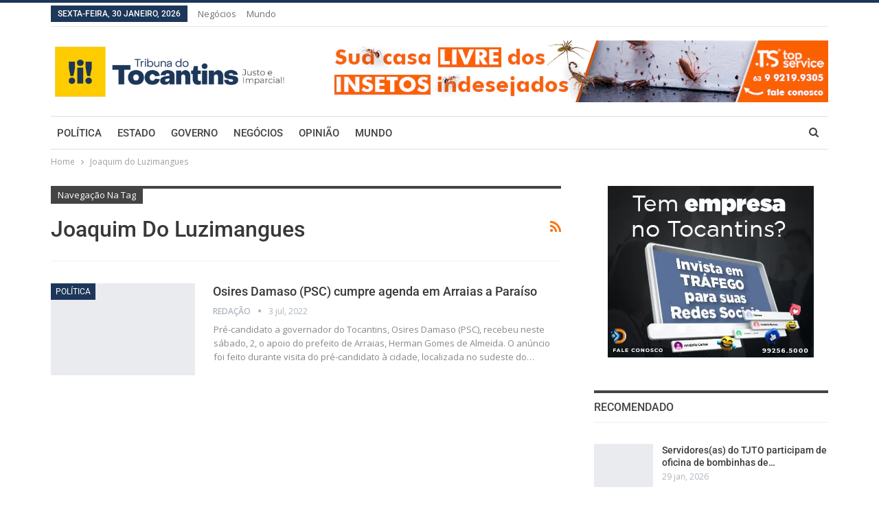

--- FILE ---
content_type: text/html; charset=UTF-8
request_url: https://tribunadotocantins.com.br/tag/joaquim-do-luzimangues/
body_size: 29735
content:
	<!DOCTYPE html>
		<!--[if IE 8]>
	<html class="ie ie8" lang="pt-BR"> <![endif]-->
	<!--[if IE 9]>
	<html class="ie ie9" lang="pt-BR"> <![endif]-->
	<!--[if gt IE 9]><!-->
<html lang="pt-BR"> <!--<![endif]-->
	<head><meta charset="UTF-8"><script>if(navigator.userAgent.match(/MSIE|Internet Explorer/i)||navigator.userAgent.match(/Trident\/7\..*?rv:11/i)){var href=document.location.href;if(!href.match(/[?&]nowprocket/)){if(href.indexOf("?")==-1){if(href.indexOf("#")==-1){document.location.href=href+"?nowprocket=1"}else{document.location.href=href.replace("#","?nowprocket=1#")}}else{if(href.indexOf("#")==-1){document.location.href=href+"&nowprocket=1"}else{document.location.href=href.replace("#","&nowprocket=1#")}}}}</script><script>(()=>{class RocketLazyLoadScripts{constructor(){this.v="1.2.5.1",this.triggerEvents=["keydown","mousedown","mousemove","touchmove","touchstart","touchend","wheel"],this.userEventHandler=this.t.bind(this),this.touchStartHandler=this.i.bind(this),this.touchMoveHandler=this.o.bind(this),this.touchEndHandler=this.h.bind(this),this.clickHandler=this.u.bind(this),this.interceptedClicks=[],this.interceptedClickListeners=[],this.l(this),window.addEventListener("pageshow",(t=>{this.persisted=t.persisted,this.everythingLoaded&&this.m()})),document.addEventListener("DOMContentLoaded",(()=>{this.p()})),this.delayedScripts={normal:[],async:[],defer:[]},this.trash=[],this.allJQueries=[]}k(t){document.hidden?t.t():(this.triggerEvents.forEach((e=>window.addEventListener(e,t.userEventHandler,{passive:!0}))),window.addEventListener("touchstart",t.touchStartHandler,{passive:!0}),window.addEventListener("mousedown",t.touchStartHandler),document.addEventListener("visibilitychange",t.userEventHandler))}_(){this.triggerEvents.forEach((t=>window.removeEventListener(t,this.userEventHandler,{passive:!0}))),document.removeEventListener("visibilitychange",this.userEventHandler)}i(t){"HTML"!==t.target.tagName&&(window.addEventListener("touchend",this.touchEndHandler),window.addEventListener("mouseup",this.touchEndHandler),window.addEventListener("touchmove",this.touchMoveHandler,{passive:!0}),window.addEventListener("mousemove",this.touchMoveHandler),t.target.addEventListener("click",this.clickHandler),this.L(t.target,!0),this.M(t.target,"onclick","rocket-onclick"),this.C())}o(t){window.removeEventListener("touchend",this.touchEndHandler),window.removeEventListener("mouseup",this.touchEndHandler),window.removeEventListener("touchmove",this.touchMoveHandler,{passive:!0}),window.removeEventListener("mousemove",this.touchMoveHandler),t.target.removeEventListener("click",this.clickHandler),this.L(t.target,!1),this.M(t.target,"rocket-onclick","onclick"),this.O()}h(){window.removeEventListener("touchend",this.touchEndHandler),window.removeEventListener("mouseup",this.touchEndHandler),window.removeEventListener("touchmove",this.touchMoveHandler,{passive:!0}),window.removeEventListener("mousemove",this.touchMoveHandler)}u(t){t.target.removeEventListener("click",this.clickHandler),this.L(t.target,!1),this.M(t.target,"rocket-onclick","onclick"),this.interceptedClicks.push(t),t.preventDefault(),t.stopPropagation(),t.stopImmediatePropagation(),this.O()}D(){window.removeEventListener("touchstart",this.touchStartHandler,{passive:!0}),window.removeEventListener("mousedown",this.touchStartHandler),this.interceptedClicks.forEach((t=>{t.target.dispatchEvent(new MouseEvent("click",{view:t.view,bubbles:!0,cancelable:!0}))}))}l(t){EventTarget.prototype.addEventListenerBase=EventTarget.prototype.addEventListener,EventTarget.prototype.addEventListener=function(e,i,o){"click"!==e||t.windowLoaded||i===t.clickHandler||t.interceptedClickListeners.push({target:this,func:i,options:o}),(this||window).addEventListenerBase(e,i,o)}}L(t,e){this.interceptedClickListeners.forEach((i=>{i.target===t&&(e?t.removeEventListener("click",i.func,i.options):t.addEventListener("click",i.func,i.options))})),t.parentNode!==document.documentElement&&this.L(t.parentNode,e)}S(){return new Promise((t=>{this.T?this.O=t:t()}))}C(){this.T=!0}O(){this.T=!1}M(t,e,i){t.hasAttribute&&t.hasAttribute(e)&&(event.target.setAttribute(i,event.target.getAttribute(e)),event.target.removeAttribute(e))}t(){this._(this),"loading"===document.readyState?document.addEventListener("DOMContentLoaded",this.R.bind(this)):this.R()}p(){let t=[];document.querySelectorAll("script[type=rocketlazyloadscript][data-rocket-src]").forEach((e=>{let i=e.getAttribute("data-rocket-src");if(i&&0!==i.indexOf("data:")){0===i.indexOf("//")&&(i=location.protocol+i);try{const o=new URL(i).origin;o!==location.origin&&t.push({src:o,crossOrigin:e.crossOrigin||"module"===e.getAttribute("data-rocket-type")})}catch(t){}}})),t=[...new Map(t.map((t=>[JSON.stringify(t),t]))).values()],this.j(t,"preconnect")}async R(){this.lastBreath=Date.now(),this.P(this),this.F(this),this.q(),this.A(),this.I(),await this.U(this.delayedScripts.normal),await this.U(this.delayedScripts.defer),await this.U(this.delayedScripts.async);try{await this.W(),await this.H(this),await this.J()}catch(t){console.error(t)}window.dispatchEvent(new Event("rocket-allScriptsLoaded")),this.everythingLoaded=!0,this.S().then((()=>{this.D()})),this.N()}A(){document.querySelectorAll("script[type=rocketlazyloadscript]").forEach((t=>{t.hasAttribute("data-rocket-src")?t.hasAttribute("async")&&!1!==t.async?this.delayedScripts.async.push(t):t.hasAttribute("defer")&&!1!==t.defer||"module"===t.getAttribute("data-rocket-type")?this.delayedScripts.defer.push(t):this.delayedScripts.normal.push(t):this.delayedScripts.normal.push(t)}))}async B(t){if(await this.G(),!0!==t.noModule||!("noModule"in HTMLScriptElement.prototype))return new Promise((e=>{let i;function o(){(i||t).setAttribute("data-rocket-status","executed"),e()}try{if(navigator.userAgent.indexOf("Firefox/")>0||""===navigator.vendor)i=document.createElement("script"),[...t.attributes].forEach((t=>{let e=t.nodeName;"type"!==e&&("data-rocket-type"===e&&(e="type"),"data-rocket-src"===e&&(e="src"),i.setAttribute(e,t.nodeValue))})),t.text&&(i.text=t.text),i.hasAttribute("src")?(i.addEventListener("load",o),i.addEventListener("error",(function(){i.setAttribute("data-rocket-status","failed"),e()})),setTimeout((()=>{i.isConnected||e()}),1)):(i.text=t.text,o()),t.parentNode.replaceChild(i,t);else{const i=t.getAttribute("data-rocket-type"),n=t.getAttribute("data-rocket-src");i?(t.type=i,t.removeAttribute("data-rocket-type")):t.removeAttribute("type"),t.addEventListener("load",o),t.addEventListener("error",(function(){t.setAttribute("data-rocket-status","failed"),e()})),n?(t.removeAttribute("data-rocket-src"),t.src=n):t.src="data:text/javascript;base64,"+window.btoa(unescape(encodeURIComponent(t.text)))}}catch(i){t.setAttribute("data-rocket-status","failed"),e()}}));t.setAttribute("data-rocket-status","skipped")}async U(t){const e=t.shift();return e&&e.isConnected?(await this.B(e),this.U(t)):Promise.resolve()}I(){this.j([...this.delayedScripts.normal,...this.delayedScripts.defer,...this.delayedScripts.async],"preload")}j(t,e){var i=document.createDocumentFragment();t.forEach((t=>{const o=t.getAttribute&&t.getAttribute("data-rocket-src")||t.src;if(o){const n=document.createElement("link");n.href=o,n.rel=e,"preconnect"!==e&&(n.as="script"),t.getAttribute&&"module"===t.getAttribute("data-rocket-type")&&(n.crossOrigin=!0),t.crossOrigin&&(n.crossOrigin=t.crossOrigin),t.integrity&&(n.integrity=t.integrity),i.appendChild(n),this.trash.push(n)}})),document.head.appendChild(i)}P(t){let e={};function i(i,o){return e[o].eventsToRewrite.indexOf(i)>=0&&!t.everythingLoaded?"rocket-"+i:i}function o(t,o){!function(t){e[t]||(e[t]={originalFunctions:{add:t.addEventListener,remove:t.removeEventListener},eventsToRewrite:[]},t.addEventListener=function(){arguments[0]=i(arguments[0],t),e[t].originalFunctions.add.apply(t,arguments)},t.removeEventListener=function(){arguments[0]=i(arguments[0],t),e[t].originalFunctions.remove.apply(t,arguments)})}(t),e[t].eventsToRewrite.push(o)}function n(e,i){let o=e[i];e[i]=null,Object.defineProperty(e,i,{get:()=>o||function(){},set(n){t.everythingLoaded?o=n:e["rocket"+i]=o=n}})}o(document,"DOMContentLoaded"),o(window,"DOMContentLoaded"),o(window,"load"),o(window,"pageshow"),o(document,"readystatechange"),n(document,"onreadystatechange"),n(window,"onload"),n(window,"onpageshow")}F(t){let e;function i(e){return t.everythingLoaded?e:e.split(" ").map((t=>"load"===t||0===t.indexOf("load.")?"rocket-jquery-load":t)).join(" ")}function o(o){if(o&&o.fn&&!t.allJQueries.includes(o)){o.fn.ready=o.fn.init.prototype.ready=function(e){return t.domReadyFired?e.bind(document)(o):document.addEventListener("rocket-DOMContentLoaded",(()=>e.bind(document)(o))),o([])};const e=o.fn.on;o.fn.on=o.fn.init.prototype.on=function(){return this[0]===window&&("string"==typeof arguments[0]||arguments[0]instanceof String?arguments[0]=i(arguments[0]):"object"==typeof arguments[0]&&Object.keys(arguments[0]).forEach((t=>{const e=arguments[0][t];delete arguments[0][t],arguments[0][i(t)]=e}))),e.apply(this,arguments),this},t.allJQueries.push(o)}e=o}o(window.jQuery),Object.defineProperty(window,"jQuery",{get:()=>e,set(t){o(t)}})}async H(t){const e=document.querySelector("script[data-webpack]");e&&(await async function(){return new Promise((t=>{e.addEventListener("load",t),e.addEventListener("error",t)}))}(),await t.K(),await t.H(t))}async W(){this.domReadyFired=!0,await this.G(),document.dispatchEvent(new Event("rocket-readystatechange")),await this.G(),document.rocketonreadystatechange&&document.rocketonreadystatechange(),await this.G(),document.dispatchEvent(new Event("rocket-DOMContentLoaded")),await this.G(),window.dispatchEvent(new Event("rocket-DOMContentLoaded"))}async J(){await this.G(),document.dispatchEvent(new Event("rocket-readystatechange")),await this.G(),document.rocketonreadystatechange&&document.rocketonreadystatechange(),await this.G(),window.dispatchEvent(new Event("rocket-load")),await this.G(),window.rocketonload&&window.rocketonload(),await this.G(),this.allJQueries.forEach((t=>t(window).trigger("rocket-jquery-load"))),await this.G();const t=new Event("rocket-pageshow");t.persisted=this.persisted,window.dispatchEvent(t),await this.G(),window.rocketonpageshow&&window.rocketonpageshow({persisted:this.persisted}),this.windowLoaded=!0}m(){document.onreadystatechange&&document.onreadystatechange(),window.onload&&window.onload(),window.onpageshow&&window.onpageshow({persisted:this.persisted})}q(){const t=new Map;document.write=document.writeln=function(e){const i=document.currentScript;i||console.error("WPRocket unable to document.write this: "+e);const o=document.createRange(),n=i.parentElement;let s=t.get(i);void 0===s&&(s=i.nextSibling,t.set(i,s));const c=document.createDocumentFragment();o.setStart(c,0),c.appendChild(o.createContextualFragment(e)),n.insertBefore(c,s)}}async G(){Date.now()-this.lastBreath>45&&(await this.K(),this.lastBreath=Date.now())}async K(){return document.hidden?new Promise((t=>setTimeout(t))):new Promise((t=>requestAnimationFrame(t)))}N(){this.trash.forEach((t=>t.remove()))}static run(){const t=new RocketLazyLoadScripts;t.k(t)}}RocketLazyLoadScripts.run()})();</script>
				
		<meta http-equiv="X-UA-Compatible" content="IE=edge">
		<meta name="viewport" content="width=device-width, initial-scale=1.0">
		<link rel="pingback" href="https://tribunadotocantins.com.br/xmlrpc.php"/>

		<meta name='robots' content='index, follow, max-image-preview:large, max-snippet:-1, max-video-preview:-1' />
	<style>img:is([sizes="auto" i], [sizes^="auto," i]) { contain-intrinsic-size: 3000px 1500px }</style>
	<meta property="og:title" content="Tribuna do Tocantins"/>
<meta property="og:description" content="Justo e Imparcial"/>
<meta property="og:image" content="https://tribunadotocantins.com.br/wp-content/uploads/2022/07/Osires-Damaso-recebe-apoio-do-Prefeito-de-Arraias.jpeg"/>
<meta name="twitter:card" content="summary">
<meta name="twitter:title" content="Tribuna do Tocantins"/>
<meta name="twitter:description" content="Justo e Imparcial"/>
<meta name="twitter:image" content="https://tribunadotocantins.com.br/wp-content/uploads/2022/07/Osires-Damaso-recebe-apoio-do-Prefeito-de-Arraias.jpeg"/>

	<!-- This site is optimized with the Yoast SEO plugin v26.8 - https://yoast.com/product/yoast-seo-wordpress/ -->
	<title>Joaquim do Luzimangues Archives - Tribuna do Tocantins</title><link rel="preload" as="style" href="https://fonts.googleapis.com/css?family=Open%20Sans%3A400%2C600%7CRoboto%3A400%2C500%2C400italic&#038;display=swap" /><link rel="stylesheet" href="https://fonts.googleapis.com/css?family=Open%20Sans%3A400%2C600%7CRoboto%3A400%2C500%2C400italic&#038;display=swap" media="print" onload="this.media='all'" /><noscript><link rel="stylesheet" href="https://fonts.googleapis.com/css?family=Open%20Sans%3A400%2C600%7CRoboto%3A400%2C500%2C400italic&#038;display=swap" /></noscript>
	<link rel="canonical" href="https://tribunadotocantins.com.br/tag/joaquim-do-luzimangues/" />
	<meta property="og:url" content="https://tribunadotocantins.com.br/tag/joaquim-do-luzimangues/" />
	<meta property="og:site_name" content="Tribuna do Tocantins" />
	<script type="application/ld+json" class="yoast-schema-graph">{"@context":"https://schema.org","@graph":[{"@type":"CollectionPage","@id":"https://tribunadotocantins.com.br/tag/joaquim-do-luzimangues/","url":"https://tribunadotocantins.com.br/tag/joaquim-do-luzimangues/","name":"Joaquim do Luzimangues Archives - Tribuna do Tocantins","isPartOf":{"@id":"https://tribunadotocantins.com.br/#website"},"primaryImageOfPage":{"@id":"https://tribunadotocantins.com.br/tag/joaquim-do-luzimangues/#primaryimage"},"image":{"@id":"https://tribunadotocantins.com.br/tag/joaquim-do-luzimangues/#primaryimage"},"thumbnailUrl":"https://tribunadotocantins.com.br/wp-content/uploads/2022/07/Osires-Damaso-recebe-apoio-do-Prefeito-de-Arraias.jpeg","breadcrumb":{"@id":"https://tribunadotocantins.com.br/tag/joaquim-do-luzimangues/#breadcrumb"},"inLanguage":"pt-BR"},{"@type":"ImageObject","inLanguage":"pt-BR","@id":"https://tribunadotocantins.com.br/tag/joaquim-do-luzimangues/#primaryimage","url":"https://tribunadotocantins.com.br/wp-content/uploads/2022/07/Osires-Damaso-recebe-apoio-do-Prefeito-de-Arraias.jpeg","contentUrl":"https://tribunadotocantins.com.br/wp-content/uploads/2022/07/Osires-Damaso-recebe-apoio-do-Prefeito-de-Arraias.jpeg","width":1280,"height":852,"caption":"Foto: Ascom/Damaso"},{"@type":"BreadcrumbList","@id":"https://tribunadotocantins.com.br/tag/joaquim-do-luzimangues/#breadcrumb","itemListElement":[{"@type":"ListItem","position":1,"name":"Home","item":"https://tribunadotocantins.com.br/"},{"@type":"ListItem","position":2,"name":"Joaquim do Luzimangues"}]},{"@type":"WebSite","@id":"https://tribunadotocantins.com.br/#website","url":"https://tribunadotocantins.com.br/","name":"Tribuna do Tocantins","description":"Suas notícias do Tocantins em um só lugar","potentialAction":[{"@type":"SearchAction","target":{"@type":"EntryPoint","urlTemplate":"https://tribunadotocantins.com.br/?s={search_term_string}"},"query-input":{"@type":"PropertyValueSpecification","valueRequired":true,"valueName":"search_term_string"}}],"inLanguage":"pt-BR"}]}</script>
	<!-- / Yoast SEO plugin. -->


<link rel="amphtml" href="https://tribunadotocantins.com.br/tag/joaquim-do-luzimangues/amp/" /><meta name="generator" content="AMP for WP 1.1.11"/><link rel='dns-prefetch' href='//fonts.googleapis.com' />
<link href='https://fonts.gstatic.com' crossorigin rel='preconnect' />
<link rel="alternate" type="application/rss+xml" title="Feed para Tribuna do Tocantins &raquo;" href="https://tribunadotocantins.com.br/feed/" />
<link rel="alternate" type="application/rss+xml" title="Feed de comentários para Tribuna do Tocantins &raquo;" href="https://tribunadotocantins.com.br/comments/feed/" />
<link rel="alternate" type="application/rss+xml" title="Feed de tag para Tribuna do Tocantins &raquo; Joaquim do Luzimangues" href="https://tribunadotocantins.com.br/tag/joaquim-do-luzimangues/feed/" />
<link rel="alternate" type="application/rss+xml" title="Feed de Tribuna do Tocantins &raquo; Story" href="https://tribunadotocantins.com.br/web-stories/feed/"><style id='wp-emoji-styles-inline-css' type='text/css'>

	img.wp-smiley, img.emoji {
		display: inline !important;
		border: none !important;
		box-shadow: none !important;
		height: 1em !important;
		width: 1em !important;
		margin: 0 0.07em !important;
		vertical-align: -0.1em !important;
		background: none !important;
		padding: 0 !important;
	}
</style>
<link data-minify="1" rel='stylesheet' id='wp-block-library-css' href='https://tribunadotocantins.com.br/wp-content/cache/min/1/wp-includes/css/dist/block-library/style.min.css?ver=1769736456' type='text/css' media='all' />
<style id='classic-theme-styles-inline-css' type='text/css'>
/*! This file is auto-generated */
.wp-block-button__link{color:#fff;background-color:#32373c;border-radius:9999px;box-shadow:none;text-decoration:none;padding:calc(.667em + 2px) calc(1.333em + 2px);font-size:1.125em}.wp-block-file__button{background:#32373c;color:#fff;text-decoration:none}
</style>
<style id='global-styles-inline-css' type='text/css'>
:root{--wp--preset--aspect-ratio--square: 1;--wp--preset--aspect-ratio--4-3: 4/3;--wp--preset--aspect-ratio--3-4: 3/4;--wp--preset--aspect-ratio--3-2: 3/2;--wp--preset--aspect-ratio--2-3: 2/3;--wp--preset--aspect-ratio--16-9: 16/9;--wp--preset--aspect-ratio--9-16: 9/16;--wp--preset--color--black: #000000;--wp--preset--color--cyan-bluish-gray: #abb8c3;--wp--preset--color--white: #ffffff;--wp--preset--color--pale-pink: #f78da7;--wp--preset--color--vivid-red: #cf2e2e;--wp--preset--color--luminous-vivid-orange: #ff6900;--wp--preset--color--luminous-vivid-amber: #fcb900;--wp--preset--color--light-green-cyan: #7bdcb5;--wp--preset--color--vivid-green-cyan: #00d084;--wp--preset--color--pale-cyan-blue: #8ed1fc;--wp--preset--color--vivid-cyan-blue: #0693e3;--wp--preset--color--vivid-purple: #9b51e0;--wp--preset--gradient--vivid-cyan-blue-to-vivid-purple: linear-gradient(135deg,rgba(6,147,227,1) 0%,rgb(155,81,224) 100%);--wp--preset--gradient--light-green-cyan-to-vivid-green-cyan: linear-gradient(135deg,rgb(122,220,180) 0%,rgb(0,208,130) 100%);--wp--preset--gradient--luminous-vivid-amber-to-luminous-vivid-orange: linear-gradient(135deg,rgba(252,185,0,1) 0%,rgba(255,105,0,1) 100%);--wp--preset--gradient--luminous-vivid-orange-to-vivid-red: linear-gradient(135deg,rgba(255,105,0,1) 0%,rgb(207,46,46) 100%);--wp--preset--gradient--very-light-gray-to-cyan-bluish-gray: linear-gradient(135deg,rgb(238,238,238) 0%,rgb(169,184,195) 100%);--wp--preset--gradient--cool-to-warm-spectrum: linear-gradient(135deg,rgb(74,234,220) 0%,rgb(151,120,209) 20%,rgb(207,42,186) 40%,rgb(238,44,130) 60%,rgb(251,105,98) 80%,rgb(254,248,76) 100%);--wp--preset--gradient--blush-light-purple: linear-gradient(135deg,rgb(255,206,236) 0%,rgb(152,150,240) 100%);--wp--preset--gradient--blush-bordeaux: linear-gradient(135deg,rgb(254,205,165) 0%,rgb(254,45,45) 50%,rgb(107,0,62) 100%);--wp--preset--gradient--luminous-dusk: linear-gradient(135deg,rgb(255,203,112) 0%,rgb(199,81,192) 50%,rgb(65,88,208) 100%);--wp--preset--gradient--pale-ocean: linear-gradient(135deg,rgb(255,245,203) 0%,rgb(182,227,212) 50%,rgb(51,167,181) 100%);--wp--preset--gradient--electric-grass: linear-gradient(135deg,rgb(202,248,128) 0%,rgb(113,206,126) 100%);--wp--preset--gradient--midnight: linear-gradient(135deg,rgb(2,3,129) 0%,rgb(40,116,252) 100%);--wp--preset--font-size--small: 13px;--wp--preset--font-size--medium: 20px;--wp--preset--font-size--large: 36px;--wp--preset--font-size--x-large: 42px;--wp--preset--spacing--20: 0.44rem;--wp--preset--spacing--30: 0.67rem;--wp--preset--spacing--40: 1rem;--wp--preset--spacing--50: 1.5rem;--wp--preset--spacing--60: 2.25rem;--wp--preset--spacing--70: 3.38rem;--wp--preset--spacing--80: 5.06rem;--wp--preset--shadow--natural: 6px 6px 9px rgba(0, 0, 0, 0.2);--wp--preset--shadow--deep: 12px 12px 50px rgba(0, 0, 0, 0.4);--wp--preset--shadow--sharp: 6px 6px 0px rgba(0, 0, 0, 0.2);--wp--preset--shadow--outlined: 6px 6px 0px -3px rgba(255, 255, 255, 1), 6px 6px rgba(0, 0, 0, 1);--wp--preset--shadow--crisp: 6px 6px 0px rgba(0, 0, 0, 1);}:where(.is-layout-flex){gap: 0.5em;}:where(.is-layout-grid){gap: 0.5em;}body .is-layout-flex{display: flex;}.is-layout-flex{flex-wrap: wrap;align-items: center;}.is-layout-flex > :is(*, div){margin: 0;}body .is-layout-grid{display: grid;}.is-layout-grid > :is(*, div){margin: 0;}:where(.wp-block-columns.is-layout-flex){gap: 2em;}:where(.wp-block-columns.is-layout-grid){gap: 2em;}:where(.wp-block-post-template.is-layout-flex){gap: 1.25em;}:where(.wp-block-post-template.is-layout-grid){gap: 1.25em;}.has-black-color{color: var(--wp--preset--color--black) !important;}.has-cyan-bluish-gray-color{color: var(--wp--preset--color--cyan-bluish-gray) !important;}.has-white-color{color: var(--wp--preset--color--white) !important;}.has-pale-pink-color{color: var(--wp--preset--color--pale-pink) !important;}.has-vivid-red-color{color: var(--wp--preset--color--vivid-red) !important;}.has-luminous-vivid-orange-color{color: var(--wp--preset--color--luminous-vivid-orange) !important;}.has-luminous-vivid-amber-color{color: var(--wp--preset--color--luminous-vivid-amber) !important;}.has-light-green-cyan-color{color: var(--wp--preset--color--light-green-cyan) !important;}.has-vivid-green-cyan-color{color: var(--wp--preset--color--vivid-green-cyan) !important;}.has-pale-cyan-blue-color{color: var(--wp--preset--color--pale-cyan-blue) !important;}.has-vivid-cyan-blue-color{color: var(--wp--preset--color--vivid-cyan-blue) !important;}.has-vivid-purple-color{color: var(--wp--preset--color--vivid-purple) !important;}.has-black-background-color{background-color: var(--wp--preset--color--black) !important;}.has-cyan-bluish-gray-background-color{background-color: var(--wp--preset--color--cyan-bluish-gray) !important;}.has-white-background-color{background-color: var(--wp--preset--color--white) !important;}.has-pale-pink-background-color{background-color: var(--wp--preset--color--pale-pink) !important;}.has-vivid-red-background-color{background-color: var(--wp--preset--color--vivid-red) !important;}.has-luminous-vivid-orange-background-color{background-color: var(--wp--preset--color--luminous-vivid-orange) !important;}.has-luminous-vivid-amber-background-color{background-color: var(--wp--preset--color--luminous-vivid-amber) !important;}.has-light-green-cyan-background-color{background-color: var(--wp--preset--color--light-green-cyan) !important;}.has-vivid-green-cyan-background-color{background-color: var(--wp--preset--color--vivid-green-cyan) !important;}.has-pale-cyan-blue-background-color{background-color: var(--wp--preset--color--pale-cyan-blue) !important;}.has-vivid-cyan-blue-background-color{background-color: var(--wp--preset--color--vivid-cyan-blue) !important;}.has-vivid-purple-background-color{background-color: var(--wp--preset--color--vivid-purple) !important;}.has-black-border-color{border-color: var(--wp--preset--color--black) !important;}.has-cyan-bluish-gray-border-color{border-color: var(--wp--preset--color--cyan-bluish-gray) !important;}.has-white-border-color{border-color: var(--wp--preset--color--white) !important;}.has-pale-pink-border-color{border-color: var(--wp--preset--color--pale-pink) !important;}.has-vivid-red-border-color{border-color: var(--wp--preset--color--vivid-red) !important;}.has-luminous-vivid-orange-border-color{border-color: var(--wp--preset--color--luminous-vivid-orange) !important;}.has-luminous-vivid-amber-border-color{border-color: var(--wp--preset--color--luminous-vivid-amber) !important;}.has-light-green-cyan-border-color{border-color: var(--wp--preset--color--light-green-cyan) !important;}.has-vivid-green-cyan-border-color{border-color: var(--wp--preset--color--vivid-green-cyan) !important;}.has-pale-cyan-blue-border-color{border-color: var(--wp--preset--color--pale-cyan-blue) !important;}.has-vivid-cyan-blue-border-color{border-color: var(--wp--preset--color--vivid-cyan-blue) !important;}.has-vivid-purple-border-color{border-color: var(--wp--preset--color--vivid-purple) !important;}.has-vivid-cyan-blue-to-vivid-purple-gradient-background{background: var(--wp--preset--gradient--vivid-cyan-blue-to-vivid-purple) !important;}.has-light-green-cyan-to-vivid-green-cyan-gradient-background{background: var(--wp--preset--gradient--light-green-cyan-to-vivid-green-cyan) !important;}.has-luminous-vivid-amber-to-luminous-vivid-orange-gradient-background{background: var(--wp--preset--gradient--luminous-vivid-amber-to-luminous-vivid-orange) !important;}.has-luminous-vivid-orange-to-vivid-red-gradient-background{background: var(--wp--preset--gradient--luminous-vivid-orange-to-vivid-red) !important;}.has-very-light-gray-to-cyan-bluish-gray-gradient-background{background: var(--wp--preset--gradient--very-light-gray-to-cyan-bluish-gray) !important;}.has-cool-to-warm-spectrum-gradient-background{background: var(--wp--preset--gradient--cool-to-warm-spectrum) !important;}.has-blush-light-purple-gradient-background{background: var(--wp--preset--gradient--blush-light-purple) !important;}.has-blush-bordeaux-gradient-background{background: var(--wp--preset--gradient--blush-bordeaux) !important;}.has-luminous-dusk-gradient-background{background: var(--wp--preset--gradient--luminous-dusk) !important;}.has-pale-ocean-gradient-background{background: var(--wp--preset--gradient--pale-ocean) !important;}.has-electric-grass-gradient-background{background: var(--wp--preset--gradient--electric-grass) !important;}.has-midnight-gradient-background{background: var(--wp--preset--gradient--midnight) !important;}.has-small-font-size{font-size: var(--wp--preset--font-size--small) !important;}.has-medium-font-size{font-size: var(--wp--preset--font-size--medium) !important;}.has-large-font-size{font-size: var(--wp--preset--font-size--large) !important;}.has-x-large-font-size{font-size: var(--wp--preset--font-size--x-large) !important;}
:where(.wp-block-post-template.is-layout-flex){gap: 1.25em;}:where(.wp-block-post-template.is-layout-grid){gap: 1.25em;}
:where(.wp-block-columns.is-layout-flex){gap: 2em;}:where(.wp-block-columns.is-layout-grid){gap: 2em;}
:root :where(.wp-block-pullquote){font-size: 1.5em;line-height: 1.6;}
</style>
<link data-minify="1" rel='stylesheet' id='elementor-icons-css' href='https://tribunadotocantins.com.br/wp-content/cache/min/1/wp-content/plugins/elementor/assets/lib/eicons/css/elementor-icons.min.css?ver=1769724156' type='text/css' media='all' />
<link rel='stylesheet' id='elementor-frontend-css' href='https://tribunadotocantins.com.br/wp-content/plugins/elementor/assets/css/frontend.min.css?ver=3.34.4' type='text/css' media='all' />
<link rel='stylesheet' id='elementor-post-6-css' href='https://tribunadotocantins.com.br/wp-content/uploads/elementor/css/post-6.css?ver=1769724124' type='text/css' media='all' />
<link rel='stylesheet' id='elementor-pro-css' href='https://tribunadotocantins.com.br/wp-content/plugins/elementor-pro/assets/css/frontend.min.css?ver=3.6.5' type='text/css' media='all' />
<link rel='stylesheet' id='elementor-post-1065-css' href='https://tribunadotocantins.com.br/wp-content/uploads/elementor/css/post-1065.css?ver=1769724124' type='text/css' media='all' />
<link rel='stylesheet' id='bsfrt_frontend-css' href='https://tribunadotocantins.com.br/wp-content/plugins/read-meter/assets/css/bsfrt-frontend-css.min.css?ver=1.0.9' type='text/css' media='all' />

<link data-minify="1" rel='stylesheet' id='elementor-gf-local-roboto-css' href='https://tribunadotocantins.com.br/wp-content/cache/min/1/wp-content/uploads/elementor/google-fonts/css/roboto.css?ver=1769724156' type='text/css' media='all' />
<link data-minify="1" rel='stylesheet' id='elementor-gf-local-robotoslab-css' href='https://tribunadotocantins.com.br/wp-content/cache/min/1/wp-content/uploads/elementor/google-fonts/css/robotoslab.css?ver=1769724156' type='text/css' media='all' />
<link rel='stylesheet' id='elementor-icons-shared-0-css' href='https://tribunadotocantins.com.br/wp-content/plugins/elementor/assets/lib/font-awesome/css/fontawesome.min.css?ver=5.15.3' type='text/css' media='all' />
<link data-minify="1" rel='stylesheet' id='elementor-icons-fa-brands-css' href='https://tribunadotocantins.com.br/wp-content/cache/min/1/wp-content/plugins/elementor/assets/lib/font-awesome/css/brands.min.css?ver=1769724156' type='text/css' media='all' />
<script type="rocketlazyloadscript" data-rocket-type="text/javascript" data-rocket-src="https://tribunadotocantins.com.br/wp-includes/js/jquery/jquery.min.js?ver=3.7.1" id="jquery-core-js" defer></script>
<script type="rocketlazyloadscript" data-rocket-type="text/javascript" data-rocket-src="https://tribunadotocantins.com.br/wp-includes/js/jquery/jquery-migrate.min.js?ver=3.4.1" id="jquery-migrate-js" defer></script>
<!--[if lt IE 9]>
<script type="text/javascript" src="https://tribunadotocantins.com.br/wp-content/themes/publisher/includes/libs/better-framework/assets/js/html5shiv.min.js?ver=3.15.0" id="bf-html5shiv-js"></script>
<![endif]-->
<!--[if lt IE 9]>
<script type="text/javascript" src="https://tribunadotocantins.com.br/wp-content/themes/publisher/includes/libs/better-framework/assets/js/respond.min.js?ver=3.15.0" id="bf-respond-js"></script>
<![endif]-->
<link rel="https://api.w.org/" href="https://tribunadotocantins.com.br/wp-json/" /><link rel="alternate" title="JSON" type="application/json" href="https://tribunadotocantins.com.br/wp-json/wp/v2/tags/189" /><link rel="EditURI" type="application/rsd+xml" title="RSD" href="https://tribunadotocantins.com.br/xmlrpc.php?rsd" />
<meta name="generator" content="WordPress 6.7.4" />
			<meta property="ia:markup_url" content="https://tribunadotocantins.com.br/osires-damaso-psc-cumpre-agenda-em-arraias-a-paraiso/?ia_markup=1" />
			<script type="rocketlazyloadscript">document.createElement( "picture" );if(!window.HTMLPictureElement && document.addEventListener) {window.addEventListener("DOMContentLoaded", function() {var s = document.createElement("script");s.src = "https://tribunadotocantins.com.br/wp-content/plugins/webp-express/js/picturefill.min.js";document.body.appendChild(s);});}</script><script type="rocketlazyloadscript" async data-rocket-src="https://pagead2.googlesyndication.com/pagead/js/adsbygoogle.js?client=ca-pub-8805332066050424"
     crossorigin="anonymous"></script>

<meta name="facebook-domain-verification" content="4isjgomdvnhp30s1f5qeeodkk3tpfv" />

<!-- Google tag (gtag.js) -->
<script type="rocketlazyloadscript" async data-rocket-src="https://www.googletagmanager.com/gtag/js?id=G-7FZZBV9334"></script>
<script type="rocketlazyloadscript">
  window.dataLayer = window.dataLayer || [];
  function gtag(){dataLayer.push(arguments);}
  gtag('js', new Date());

  gtag('config', 'G-7FZZBV9334');
</script>

<!-- Google Tag Manager -->
<script type="rocketlazyloadscript">(function(w,d,s,l,i){w[l]=w[l]||[];w[l].push({'gtm.start':
new Date().getTime(),event:'gtm.js'});var f=d.getElementsByTagName(s)[0],
j=d.createElement(s),dl=l!='dataLayer'?'&l='+l:'';j.async=true;j.src=
'https://www.googletagmanager.com/gtm.js?id='+i+dl;f.parentNode.insertBefore(j,f);
})(window,document,'script','dataLayer','GTM-5NVVBKQ');</script>
<!-- End Google Tag Manager --><meta name="generator" content="Elementor 3.34.4; features: additional_custom_breakpoints; settings: css_print_method-external, google_font-enabled, font_display-auto">
      <meta name="onesignal" content="wordpress-plugin"/>
            <script type="rocketlazyloadscript">

      window.OneSignalDeferred = window.OneSignalDeferred || [];

      OneSignalDeferred.push(function(OneSignal) {
        var oneSignal_options = {};
        window._oneSignalInitOptions = oneSignal_options;

        oneSignal_options['serviceWorkerParam'] = { scope: '/wp-content/plugins/onesignal-free-web-push-notifications/sdk_files/push/onesignal/' };
oneSignal_options['serviceWorkerPath'] = 'OneSignalSDKWorker.js';

        OneSignal.Notifications.setDefaultUrl("https://tribunadotocantins.com.br");

        oneSignal_options['wordpress'] = true;
oneSignal_options['appId'] = '6af5de65-fb78-4fe5-a120-13596fbd0ff1';
oneSignal_options['allowLocalhostAsSecureOrigin'] = true;
oneSignal_options['welcomeNotification'] = { };
oneSignal_options['welcomeNotification']['title'] = "";
oneSignal_options['welcomeNotification']['message'] = "Muito obrigado! Agora você estará sempre muito bem informado(a). =)";
oneSignal_options['path'] = "https://tribunadotocantins.com.br/wp-content/plugins/onesignal-free-web-push-notifications/sdk_files/";
oneSignal_options['safari_web_id'] = "web.onesignal.auto.261dc44c-6b5c-4882-ba5f-51ef0736d918";
oneSignal_options['promptOptions'] = { };
oneSignal_options['promptOptions']['actionMessage'] = "Quer receber todas as notícias em primeira mão? Clique em permitir.";
oneSignal_options['promptOptions']['exampleNotificationTitleDesktop'] = "Tribuna do Tocantins";
oneSignal_options['promptOptions']['exampleNotificationMessageDesktop'] = "Tribuna do Tocantins";
oneSignal_options['promptOptions']['exampleNotificationTitleMobile'] = "Tribuna do Tocantins";
oneSignal_options['promptOptions']['exampleNotificationMessageMobile'] = "Tribuna do Tocantins";
oneSignal_options['promptOptions']['exampleNotificationCaption'] = "Tribuna do Tocantins";
oneSignal_options['promptOptions']['acceptButtonText'] = "Permitir";
oneSignal_options['promptOptions']['cancelButtonText'] = "Não, obrigado!";
oneSignal_options['promptOptions']['siteName'] = "https://tribunadotocantins.com.br/";
oneSignal_options['promptOptions']['autoAcceptTitle'] = "Clique em Permitir";
oneSignal_options['notifyButton'] = { };
oneSignal_options['notifyButton']['enable'] = true;
oneSignal_options['notifyButton']['position'] = 'bottom-right';
oneSignal_options['notifyButton']['theme'] = 'default';
oneSignal_options['notifyButton']['size'] = 'medium';
oneSignal_options['notifyButton']['showCredit'] = false;
oneSignal_options['notifyButton']['text'] = {};
oneSignal_options['notifyButton']['text']['tip.state.unsubscribed'] = 'Receber notificações';
oneSignal_options['notifyButton']['text']['tip.state.subscribed'] = 'Você está inscrito para receber nossas notificações';
oneSignal_options['notifyButton']['text']['tip.state.blocked'] = 'Você bloqueou as notificações';
oneSignal_options['notifyButton']['text']['message.action.subscribed'] = 'Obrigado por sua inscrição';
oneSignal_options['notifyButton']['text']['message.action.resubscribed'] = 'Agora você receberá nossas notificações';
oneSignal_options['notifyButton']['text']['message.action.unsubscribed'] = 'Não não vai mais receber notificações';
oneSignal_options['notifyButton']['text']['dialog.main.title'] = 'Gerenciar notificações do site';
oneSignal_options['notifyButton']['text']['dialog.main.button.subscribe'] = 'Inscrever';
oneSignal_options['notifyButton']['text']['dialog.main.button.unsubscribe'] = 'Desinscrever';
oneSignal_options['notifyButton']['text']['dialog.blocked.title'] = 'Desbloquear notificações';
oneSignal_options['notifyButton']['text']['dialog.blocked.message'] = 'Siga estas instrução para permitir as notificações';
              OneSignal.init(window._oneSignalInitOptions);
                    });

      function documentInitOneSignal() {
        var oneSignal_elements = document.getElementsByClassName("OneSignal-prompt");

        var oneSignalLinkClickHandler = function(event) { OneSignal.Notifications.requestPermission(); event.preventDefault(); };        for(var i = 0; i < oneSignal_elements.length; i++)
          oneSignal_elements[i].addEventListener('click', oneSignalLinkClickHandler, false);
      }

      if (document.readyState === 'complete') {
           documentInitOneSignal();
      }
      else {
           window.addEventListener("load", function(event){
               documentInitOneSignal();
          });
      }
    </script>
			<style>
				.e-con.e-parent:nth-of-type(n+4):not(.e-lazyloaded):not(.e-no-lazyload),
				.e-con.e-parent:nth-of-type(n+4):not(.e-lazyloaded):not(.e-no-lazyload) * {
					background-image: none !important;
				}
				@media screen and (max-height: 1024px) {
					.e-con.e-parent:nth-of-type(n+3):not(.e-lazyloaded):not(.e-no-lazyload),
					.e-con.e-parent:nth-of-type(n+3):not(.e-lazyloaded):not(.e-no-lazyload) * {
						background-image: none !important;
					}
				}
				@media screen and (max-height: 640px) {
					.e-con.e-parent:nth-of-type(n+2):not(.e-lazyloaded):not(.e-no-lazyload),
					.e-con.e-parent:nth-of-type(n+2):not(.e-lazyloaded):not(.e-no-lazyload) * {
						background-image: none !important;
					}
				}
			</style>
			<meta name="generator" content="Powered by WPBakery Page Builder - drag and drop page builder for WordPress."/>

<style type="text/css">
.entry-content .bsf-rt-reading-time{
background: #1d375a;

color: #ffffff;

font-size: 15px;

margin-top: 
		2px;

margin-right: 
		2px;

margin-bottom: 
		2px;

margin-left: 
		2px;

padding-top: 
		0em;

padding-right: 
		0.5em;

padding-bottom: 
		0em;

padding-left: 
		0.5em;

width: max-content;

display: block;

min-width: 100px;

}

</style>
				<style type="text/css">
		.admin-bar .progress-container-top {
		background: #eeee22;
		height: 12px;

		}
		.progress-container-top {
		background: #eeee22;
		height: 12px;

		}
		.progress-container-bottom {
		background: #eeee22;
		height: 12px;

		} 
		.progress-bar {
		background: #1d375a;
		height: 12px;
		width: 0%;

		}           
		</style>
				<script type="application/ld+json">{
    "@context": "http://schema.org/",
    "@type": "Organization",
    "@id": "#organization",
    "logo": {
        "@type": "ImageObject",
        "url": "https://tribunadotocantins.com.br/wp-content/uploads/2022/05/logo_tribuna.png"
    },
    "url": "https://tribunadotocantins.com.br/",
    "name": "Tribuna do Tocantins",
    "description": "Suas not\u00edcias do Tocantins em um s\u00f3 lugar"
}</script>
<script type="application/ld+json">{
    "@context": "http://schema.org/",
    "@type": "WebSite",
    "name": "Tribuna do Tocantins",
    "alternateName": "Suas not\u00edcias do Tocantins em um s\u00f3 lugar",
    "url": "https://tribunadotocantins.com.br/"
}</script>
<link data-minify="1" rel='stylesheet' id='bf-minifed-css-1' href='https://tribunadotocantins.com.br/wp-content/cache/min/1/wp-content/bs-booster-cache/354aca0e5c035012524b1ac56ea26062.css?ver=1769724156' type='text/css' media='all' />
<link data-minify="1" rel='stylesheet' id='7.11.0-1752961537' href='https://tribunadotocantins.com.br/wp-content/cache/min/1/wp-content/bs-booster-cache/1b5b738ce55c04a629329398e30dc199.css?ver=1769724156' type='text/css' media='all' />
<link rel="icon" href="https://tribunadotocantins.com.br/wp-content/uploads/2022/05/cropped-fav-32x32.png" sizes="32x32" />
<link rel="icon" href="https://tribunadotocantins.com.br/wp-content/uploads/2022/05/cropped-fav-192x192.png" sizes="192x192" />
<link rel="apple-touch-icon" href="https://tribunadotocantins.com.br/wp-content/uploads/2022/05/cropped-fav-180x180.png" />
<meta name="msapplication-TileImage" content="https://tribunadotocantins.com.br/wp-content/uploads/2022/05/cropped-fav-270x270.png" />
<noscript><style> .wpb_animate_when_almost_visible { opacity: 1; }</style></noscript>	</head>

<body class="archive tag tag-joaquim-do-luzimangues tag-189 bs-theme bs-publisher bs-publisher-pure-magazine active-light-box active-top-line ltr close-rh page-layout-2-col page-layout-2-col-right full-width active-sticky-sidebar main-menu-sticky-smart main-menu-boxed active-ajax-search  bs-hide-ha wpb-js-composer js-comp-ver-6.7.0 vc_responsive bs-ll-a elementor-default elementor-kit-6" dir="ltr">
<!-- Google Tag Manager (noscript) -->
<noscript><iframe src="https://www.googletagmanager.com/ns.html?id=GTM-5NVVBKQ"
height="0" width="0" style="display:none;visibility:hidden"></iframe></noscript>
<!-- End Google Tag Manager (noscript) -->		<div class="main-wrap content-main-wrap">
			<header id="header" class="site-header header-style-2 boxed" itemscope="itemscope" itemtype="https://schema.org/WPHeader">

		<section class="topbar topbar-style-1 hidden-xs hidden-xs">
	<div class="content-wrap">
		<div class="container">
			<div class="topbar-inner clearfix">

				
				<div class="section-menu">
						<div id="menu-top" class="menu top-menu-wrapper" role="navigation" itemscope="itemscope" itemtype="https://schema.org/SiteNavigationElement">
		<nav class="top-menu-container">

			<ul id="top-navigation" class="top-menu menu clearfix bsm-pure">
									<li id="topbar-date" class="menu-item menu-item-date">
					<span
						class="topbar-date">sexta-feira, 30 janeiro, 2026</span>
					</li>
					<li id="menu-item-198" class="menu-item menu-item-type-taxonomy menu-item-object-category menu-term-15 better-anim-fade menu-item-198"><a href="https://tribunadotocantins.com.br/categoria/negocios/">Negócios</a></li>
<li id="menu-item-199" class="menu-item menu-item-type-taxonomy menu-item-object-category menu-term-24 better-anim-fade menu-item-199"><a href="https://tribunadotocantins.com.br/categoria/mundo/">Mundo</a></li>
			</ul>

		</nav>
	</div>
				</div>
			</div>
		</div>
	</div>
</section>
		<div class="header-inner">
			<div class="content-wrap">
				<div class="container">
					<div class="row">
						<div class="row-height">
							<div class="logo-col col-xs-4">
								<div class="col-inside">
									<div id="site-branding" class="site-branding">
	<p  id="site-title" class="logo h1 img-logo">
	<a href="https://tribunadotocantins.com.br/" itemprop="url" rel="home">
					<picture><source srcset="https://tribunadotocantins.com.br/wp-content/webp-express/webp-images/uploads/2022/05/logo_tribuna.png.webp" type="image/webp"><img id="site-logo" src="https://tribunadotocantins.com.br/wp-content/uploads/2022/05/logo_tribuna.png" alt="Tribuna do Tocantins" data-bsrjs="https://tribunadotocantins.com.br/wp-content/uploads/2022/05/logo_tribuna.png" class="webpexpress-processed"></picture>

			<span class="site-title">Tribuna do Tocantins - Suas notícias do Tocantins em um só lugar</span>
				</a>
</p>
</div><!-- .site-branding -->
								</div>
							</div>
															<div class="sidebar-col col-xs-8">
									<div class="col-inside">
										<aside id="sidebar" class="sidebar" role="complementary" itemscope="itemscope" itemtype="https://schema.org/WPSideBar">
											<div class="wkyvtzaup wkyvtzaup-pubadban wkyvtzaup-show-desktop wkyvtzaup-show-tablet-portrait wkyvtzaup-show-tablet-landscape wkyvtzaup-show-phone wkyvtzaup-loc-header_aside_logo wkyvtzaup-align-right wkyvtzaup-column-1 wkyvtzaup-clearfix no-bg-box-model"><div id="wkyvtzaup-32063-1422798089" class="wkyvtzaup-container wkyvtzaup-type-image " itemscope="" itemtype="https://schema.org/WPAdBlock" data-adid="32063" data-type="image"><a itemprop="url" class="wkyvtzaup-link" href="https://wa.me/556392199305" target="_blank" ><picture><source srcset="https://tribunadotocantins.com.br/wp-content/webp-express/webp-images/uploads/2025/01/Banner-DEDET.png.webp" type="image/webp"><img class="wkyvtzaup-image webpexpress-processed" src="https://tribunadotocantins.com.br/wp-content/uploads/2025/01/Banner-DEDET.png" alt="Top Service – 728 – 90 – Dedet"></picture></a></div></div>										</aside>
									</div>
								</div>
														</div>
					</div>
				</div>
			</div>
		</div>

		<div id="menu-main" class="menu main-menu-wrapper show-search-item menu-actions-btn-width-1" role="navigation" itemscope="itemscope" itemtype="https://schema.org/SiteNavigationElement">
	<div class="main-menu-inner">
		<div class="content-wrap">
			<div class="container">

				<nav class="main-menu-container">
					<ul id="main-navigation" class="main-menu menu bsm-pure clearfix">
						<li id="menu-item-266" class="menu-item menu-item-type-taxonomy menu-item-object-category menu-term-1 better-anim-fade menu-item-266"><a href="https://tribunadotocantins.com.br/categoria/politica/">Política</a></li>
<li id="menu-item-196" class="menu-item menu-item-type-taxonomy menu-item-object-category menu-term-22 better-anim-fade menu-item-196"><a href="https://tribunadotocantins.com.br/categoria/estado/">Estado</a></li>
<li id="menu-item-7984" class="menu-item menu-item-type-taxonomy menu-item-object-category menu-term-305 better-anim-fade menu-item-7984"><a href="https://tribunadotocantins.com.br/categoria/governo/">Governo</a></li>
<li id="menu-item-195" class="menu-item menu-item-type-taxonomy menu-item-object-category menu-term-15 better-anim-fade menu-item-195"><a href="https://tribunadotocantins.com.br/categoria/negocios/">Negócios</a></li>
<li id="menu-item-197" class="menu-item menu-item-type-taxonomy menu-item-object-category menu-term-17 better-anim-fade menu-item-197"><a href="https://tribunadotocantins.com.br/categoria/opiniao/">Opinião</a></li>
<li id="menu-item-193" class="menu-item menu-item-type-taxonomy menu-item-object-category menu-term-24 better-anim-fade menu-item-193"><a href="https://tribunadotocantins.com.br/categoria/mundo/">Mundo</a></li>
					</ul><!-- #main-navigation -->
											<div class="menu-action-buttons width-1">
															<div class="search-container close">
									<span class="search-handler"><i class="fa fa-search"></i></span>

									<div class="search-box clearfix">
										<form role="search" method="get" class="search-form clearfix" action="https://tribunadotocantins.com.br">
	<input type="search" class="search-field"
	       placeholder="Pesquisa..."
	       value="" name="s"
	       title="Procurar por:"
	       autocomplete="off">
	<input type="submit" class="search-submit" value="Pesquisa">
</form><!-- .search-form -->
									</div>
								</div>
														</div>
										</nav><!-- .main-menu-container -->

			</div>
		</div>
	</div>
</div><!-- .menu -->
	</header><!-- .header -->
	<div class="rh-header clearfix light deferred-block-exclude">
		<div class="rh-container clearfix">

			<div class="menu-container close">
				<span class="menu-handler"><span class="lines"></span></span>
			</div><!-- .menu-container -->

			<div class="logo-container rh-img-logo">
				<a href="https://tribunadotocantins.com.br/" itemprop="url" rel="home">
											<picture><source srcset="https://tribunadotocantins.com.br/wp-content/webp-express/webp-images/uploads/2022/05/logo_tribuna.png.webp" type="image/webp"><img src="https://tribunadotocantins.com.br/wp-content/uploads/2022/05/logo_tribuna.png" alt="Tribuna do Tocantins" data-bsrjs="https://tribunadotocantins.com.br/wp-content/uploads/2022/05/logo_tribuna.png" class="webpexpress-processed"></picture>				</a>
			</div><!-- .logo-container -->
		</div><!-- .rh-container -->
	</div><!-- .rh-header -->
<nav role="navigation" aria-label="Breadcrumbs" class="bf-breadcrumb clearfix bc-top-style"><div class="content-wrap"><div class="container bf-breadcrumb-container"><ul class="bf-breadcrumb-items" itemscope itemtype="http://schema.org/BreadcrumbList"><meta name="numberOfItems" content="2" /><meta name="itemListOrder" content="Ascending" /><li itemprop="itemListElement" itemscope itemtype="http://schema.org/ListItem" class="bf-breadcrumb-item bf-breadcrumb-begin"><a itemprop="item" href="https://tribunadotocantins.com.br" rel="home"><span itemprop="name">Home</span></a><meta itemprop="position" content="1" /></li><li itemprop="itemListElement" itemscope itemtype="http://schema.org/ListItem" class="bf-breadcrumb-item bf-breadcrumb-end"><span itemprop="name">Joaquim do Luzimangues</span><meta itemprop="item" content="https://tribunadotocantins.com.br/tag/joaquim-do-luzimangues/"/><meta itemprop="position" content="2" /></li></ul></div></div></nav><div class="content-wrap">
		<main id="content" class="content-container">

		<div class="container layout-2-col layout-2-col-1 layout-right-sidebar layout-bc-before">
			<div class="row main-section">
										<div class="col-sm-8 content-column">
							<section class="archive-title tag-title with-action">
	<div class="pre-title"><span>Navegação na tag</span></div>

	<div class="actions-container">
		<a class="rss-link" href="https://tribunadotocantins.com.br/tag/joaquim-do-luzimangues/feed/"><i class="fa fa-rss"></i></a>
	</div>

	<h1 class="page-heading"><span class="h-title">Joaquim do Luzimangues</span></h1>

	</section>
	<div class="listing listing-blog listing-blog-1 clearfix  columns-1">
		<article class="post-2091 type-post format-standard has-post-thumbnail   listing-item listing-item-blog  listing-item-blog-1 main-term-1 bsw-7 ">
		<div class="item-inner clearfix">
							<div class="featured clearfix">
					<div class="term-badges floated"><span class="term-badge term-1"><a href="https://tribunadotocantins.com.br/categoria/politica/">Política</a></span></div>					<a  title="Osires Damaso (PSC) cumpre agenda em Arraias a Paraíso" data-src="https://tribunadotocantins.com.br/wp-content/uploads/2022/07/Osires-Damaso-recebe-apoio-do-Prefeito-de-Arraias-210x136.jpeg" data-bs-srcset="{&quot;baseurl&quot;:&quot;https:\/\/tribunadotocantins.com.br\/wp-content\/uploads\/2022\/07\/&quot;,&quot;sizes&quot;:{&quot;86&quot;:&quot;Osires-Damaso-recebe-apoio-do-Prefeito-de-Arraias-86x64.jpeg&quot;,&quot;210&quot;:&quot;Osires-Damaso-recebe-apoio-do-Prefeito-de-Arraias-210x136.jpeg&quot;,&quot;279&quot;:&quot;Osires-Damaso-recebe-apoio-do-Prefeito-de-Arraias-279x220.jpeg&quot;,&quot;357&quot;:&quot;Osires-Damaso-recebe-apoio-do-Prefeito-de-Arraias-357x210.jpeg&quot;,&quot;750&quot;:&quot;Osires-Damaso-recebe-apoio-do-Prefeito-de-Arraias-750x430.jpeg&quot;,&quot;1280&quot;:&quot;Osires-Damaso-recebe-apoio-do-Prefeito-de-Arraias.jpeg&quot;},&quot;webp_baseurl&quot;:&quot;https:\/\/tribunadotocantins.com.br\/wp-content\/webp-express\/webp-images\/uploads\/2022\/07\/&quot;,&quot;webp_sizes&quot;:{&quot;86&quot;:&quot;Osires-Damaso-recebe-apoio-do-Prefeito-de-Arraias-86x64.jpeg.webp&quot;,&quot;210&quot;:&quot;Osires-Damaso-recebe-apoio-do-Prefeito-de-Arraias-210x136.jpeg.webp&quot;,&quot;279&quot;:&quot;Osires-Damaso-recebe-apoio-do-Prefeito-de-Arraias-279x220.jpeg.webp&quot;,&quot;357&quot;:&quot;Osires-Damaso-recebe-apoio-do-Prefeito-de-Arraias-357x210.jpeg.webp&quot;,&quot;750&quot;:&quot;Osires-Damaso-recebe-apoio-do-Prefeito-de-Arraias-750x430.jpeg.webp&quot;,&quot;1280&quot;:&quot;Osires-Damaso-recebe-apoio-do-Prefeito-de-Arraias.jpeg.webp&quot;}}"							class="img-holder" href="https://tribunadotocantins.com.br/osires-damaso-psc-cumpre-agenda-em-arraias-a-paraiso/"></a>
									</div>
			<h2 class="title">			<a href="https://tribunadotocantins.com.br/osires-damaso-psc-cumpre-agenda-em-arraias-a-paraiso/" class="post-url post-title">
				Osires Damaso (PSC) cumpre agenda em Arraias a Paraíso			</a>
			</h2>		<div class="post-meta">

							<a href="https://tribunadotocantins.com.br/author/redacao/"
				   title="Artigos de autor"
				   class="post-author-a">
					<i class="post-author author">
						Redação					</i>
				</a>
							<span class="time"><time class="post-published updated"
				                         datetime="2022-07-03T10:00:00-03:00">3 jul, 2022</time></span>
						</div>
						<div class="post-summary">
					<!-- wp:paragraph -->Pré-candidato a governador do Tocantins, Osires Damaso (PSC), recebeu neste sábado, 2, o apoio do prefeito de Arraias, Herman Gomes de Almeida. O anúncio foi feito durante visita do pré-candidato à cidade, localizada no sudeste do</!-->&hellip;				</div>
						</div>
	</article>
	</div>
							</div><!-- .content-column -->
												<div class="col-sm-4 sidebar-column sidebar-column-primary">
							<aside id="sidebar-primary-sidebar" class="sidebar" role="complementary" aria-label="Primary Sidebar Sidebar" itemscope="itemscope" itemtype="https://schema.org/WPSideBar">
	<div id="wkyvtzaup-3" class=" h-ni w-nt primary-sidebar-widget widget widget_wkyvtzaup"><div class="wkyvtzaup  wkyvtzaup-align-center wkyvtzaup-column-1 wkyvtzaup-clearfix no-bg-box-model"><div id="wkyvtzaup-755-1288117545" class="wkyvtzaup-container wkyvtzaup-type-image " itemscope="" itemtype="https://schema.org/WPAdBlock" data-adid="755" data-type="image"><a itemprop="url" class="wkyvtzaup-link" href="https://wa.me/556392565000" target="_blank" ><picture><source srcset="https://tribunadotocantins.com.br/wp-content/webp-express/webp-images/uploads/2022/06/Digi300x250.jpg.webp" type="image/webp"><img class="wkyvtzaup-image webpexpress-processed" src="https://tribunadotocantins.com.br/wp-content/uploads/2022/06/Digi300x250.jpg" alt="Digimedia – 300 x 250"></picture></a></div></div></div><div id="bs-thumbnail-listing-1-2" class=" h-ni w-t primary-sidebar-widget widget widget_bs-thumbnail-listing-1"><div class=" bs-listing bs-listing-listing-thumbnail-1 bs-listing-single-tab pagination-animate">		<p class="section-heading sh-t2 sh-s1 main-term-49">

		
							<a href="https://tribunadotocantins.com.br/categoria/destaques/" class="main-link">
							<span class="h-text main-term-49">
								 Recomendado							</span>
				</a>
			
		
		</p>
				<div class="bs-pagination-wrapper main-term-49 next_prev bs-slider-first-item">
			<div class="listing listing-thumbnail listing-tb-1 clearfix columns-1">
		<div class="post-42872 type-post format-standard has-post-thumbnail   listing-item listing-item-thumbnail listing-item-tb-1 main-term-22">
	<div class="item-inner clearfix">
					<div class="featured featured-type-featured-image">
				<a  title="Servidores(as) do TJTO participam de oficina de bombinhas de sementes nesta quinta-feira (29/1)" data-src="https://tribunadotocantins.com.br/wp-content/uploads/2026/01/IMG_2501-86x64.jpg" data-bs-srcset="{&quot;baseurl&quot;:&quot;https:\/\/tribunadotocantins.com.br\/wp-content\/uploads\/2026\/01\/&quot;,&quot;sizes&quot;:{&quot;86&quot;:&quot;IMG_2501-86x64.jpg&quot;,&quot;210&quot;:&quot;IMG_2501-210x136.jpg&quot;,&quot;2560&quot;:&quot;IMG_2501-scaled.jpg&quot;},&quot;webp_baseurl&quot;:&quot;https:\/\/tribunadotocantins.com.br\/wp-content\/webp-express\/webp-images\/uploads\/2026\/01\/&quot;,&quot;webp_sizes&quot;:{&quot;86&quot;:&quot;IMG_2501-86x64.jpg.webp&quot;,&quot;210&quot;:&quot;IMG_2501-210x136.jpg.webp&quot;,&quot;2560&quot;:&quot;IMG_2501-scaled.jpg.webp&quot;}}"						class="img-holder" href="https://tribunadotocantins.com.br/servidoresas-do-tjto-participam-de-oficina-de-bombinhas-de-sementes-nesta-quinta-feira-29-1/"></a>
							</div>
		<p class="title">		<a href="https://tribunadotocantins.com.br/servidoresas-do-tjto-participam-de-oficina-de-bombinhas-de-sementes-nesta-quinta-feira-29-1/" class="post-url post-title">
			Servidores(as) do TJTO participam de oficina de bombinhas de&hellip;		</a>
		</p>		<div class="post-meta">

							<span class="time"><time class="post-published updated"
				                         datetime="2026-01-29T17:48:01-03:00">29 jan, 2026</time></span>
						</div>
			</div>
	</div >
	<div class="post-42868 type-post format-standard has-post-thumbnail   listing-item listing-item-thumbnail listing-item-tb-1 main-term-22">
	<div class="item-inner clearfix">
					<div class="featured featured-type-featured-image">
				<a  title="Reunião técnica define mutirão histórico de audiências de violência doméstica em Palmas" data-src="https://tribunadotocantins.com.br/wp-content/uploads/2026/01/IMG_4935.JPG-86x64.jpeg" data-bs-srcset="{&quot;baseurl&quot;:&quot;https:\/\/tribunadotocantins.com.br\/wp-content\/uploads\/2026\/01\/&quot;,&quot;sizes&quot;:{&quot;86&quot;:&quot;IMG_4935.JPG-86x64.jpeg&quot;,&quot;210&quot;:&quot;IMG_4935.JPG-210x136.jpeg&quot;,&quot;2560&quot;:&quot;IMG_4935.JPG-scaled.jpeg&quot;},&quot;webp_baseurl&quot;:&quot;https:\/\/tribunadotocantins.com.br\/wp-content\/webp-express\/webp-images\/uploads\/2026\/01\/&quot;,&quot;webp_sizes&quot;:{&quot;86&quot;:&quot;IMG_4935.JPG-86x64.jpeg.webp&quot;,&quot;210&quot;:&quot;IMG_4935.JPG-210x136.jpeg.webp&quot;,&quot;2560&quot;:&quot;IMG_4935.JPG-scaled.jpeg.webp&quot;}}"						class="img-holder" href="https://tribunadotocantins.com.br/reuniao-tecnica-define-mutirao-historico-de-audiencias-de-violencia-domestica-em-palmas/"></a>
							</div>
		<p class="title">		<a href="https://tribunadotocantins.com.br/reuniao-tecnica-define-mutirao-historico-de-audiencias-de-violencia-domestica-em-palmas/" class="post-url post-title">
			Reunião técnica define mutirão histórico de audiências de&hellip;		</a>
		</p>		<div class="post-meta">

							<span class="time"><time class="post-published updated"
				                         datetime="2026-01-29T14:43:05-03:00">29 jan, 2026</time></span>
						</div>
			</div>
	</div >
	<div class="post-42865 type-post format-standard has-post-thumbnail   listing-item listing-item-thumbnail listing-item-tb-1 main-term-22">
	<div class="item-inner clearfix">
					<div class="featured featured-type-featured-image">
				<a  title="Acusado de matar companheira e enterrar corpo em quintal em Araguaína enfrentará Júri Popular, decide Justiça" data-src="https://tribunadotocantins.com.br/wp-content/uploads/2024/02/forumdearaguaina03-86x64.jpg" data-bs-srcset="{&quot;baseurl&quot;:&quot;https:\/\/tribunadotocantins.com.br\/wp-content\/uploads\/2024\/02\/&quot;,&quot;sizes&quot;:{&quot;86&quot;:&quot;forumdearaguaina03-86x64.jpg&quot;,&quot;210&quot;:&quot;forumdearaguaina03-210x136.jpg&quot;,&quot;1920&quot;:&quot;forumdearaguaina03.jpg&quot;},&quot;webp_baseurl&quot;:&quot;https:\/\/tribunadotocantins.com.br\/wp-content\/webp-express\/webp-images\/uploads\/2024\/02\/&quot;,&quot;webp_sizes&quot;:{&quot;86&quot;:&quot;forumdearaguaina03-86x64.jpg.webp&quot;,&quot;210&quot;:&quot;forumdearaguaina03-210x136.jpg.webp&quot;,&quot;1920&quot;:&quot;forumdearaguaina03.jpg.webp&quot;}}"						class="img-holder" href="https://tribunadotocantins.com.br/acusado-de-matar-companheira-e-enterrar-corpo-em-quintal-em-araguaina-enfrentara-juri-popular-decide-justica/"></a>
							</div>
		<p class="title">		<a href="https://tribunadotocantins.com.br/acusado-de-matar-companheira-e-enterrar-corpo-em-quintal-em-araguaina-enfrentara-juri-popular-decide-justica/" class="post-url post-title">
			Acusado de matar companheira e enterrar corpo em quintal em&hellip;		</a>
		</p>		<div class="post-meta">

							<span class="time"><time class="post-published updated"
				                         datetime="2026-01-28T19:16:42-03:00">28 jan, 2026</time></span>
						</div>
			</div>
	</div >
	<div class="post-42863 type-post format-standard has-post-thumbnail   listing-item listing-item-thumbnail listing-item-tb-1 main-term-22">
	<div class="item-inner clearfix">
					<div class="featured featured-type-featured-image">
				<a  title="Comissão Gestora do Plano de Logística Sustentável discute desempenho ambiental e inicia planejamento para 2026 no TJTO" data-src="https://tribunadotocantins.com.br/wp-content/uploads/2026/01/TJS09054-86x64.jpg" data-bs-srcset="{&quot;baseurl&quot;:&quot;https:\/\/tribunadotocantins.com.br\/wp-content\/uploads\/2026\/01\/&quot;,&quot;sizes&quot;:{&quot;86&quot;:&quot;TJS09054-86x64.jpg&quot;,&quot;210&quot;:&quot;TJS09054-210x136.jpg&quot;,&quot;2560&quot;:&quot;TJS09054-scaled.jpg&quot;},&quot;webp_baseurl&quot;:&quot;https:\/\/tribunadotocantins.com.br\/wp-content\/webp-express\/webp-images\/uploads\/2026\/01\/&quot;,&quot;webp_sizes&quot;:{&quot;86&quot;:&quot;TJS09054-86x64.jpg.webp&quot;,&quot;210&quot;:&quot;TJS09054-210x136.jpg.webp&quot;,&quot;2560&quot;:&quot;TJS09054-scaled.jpg.webp&quot;}}"						class="img-holder" href="https://tribunadotocantins.com.br/comissao-gestora-do-plano-de-logistica-sustentavel-discute-desempenho-ambiental-e-inicia-planejamento-para-2026-no-tjto/"></a>
							</div>
		<p class="title">		<a href="https://tribunadotocantins.com.br/comissao-gestora-do-plano-de-logistica-sustentavel-discute-desempenho-ambiental-e-inicia-planejamento-para-2026-no-tjto/" class="post-url post-title">
			Comissão Gestora do Plano de Logística Sustentável discute&hellip;		</a>
		</p>		<div class="post-meta">

							<span class="time"><time class="post-published updated"
				                         datetime="2026-01-28T18:15:54-03:00">28 jan, 2026</time></span>
						</div>
			</div>
	</div >
	<div class="post-42861 type-post format-standard has-post-thumbnail   listing-item listing-item-thumbnail listing-item-tb-1 main-term-22">
	<div class="item-inner clearfix">
					<div class="featured featured-type-featured-image">
				<a  title="TJTO se destaca no cumprimento da Meta 6 do CNJ e consolida atuação estratégica na tutela ambiental" data-src="https://tribunadotocantins.com.br/wp-content/uploads/2026/01/G47A0842-86x64.jpg" data-bs-srcset="{&quot;baseurl&quot;:&quot;https:\/\/tribunadotocantins.com.br\/wp-content\/uploads\/2026\/01\/&quot;,&quot;sizes&quot;:{&quot;86&quot;:&quot;G47A0842-86x64.jpg&quot;,&quot;210&quot;:&quot;G47A0842-210x136.jpg&quot;,&quot;2560&quot;:&quot;G47A0842-scaled.jpg&quot;},&quot;webp_baseurl&quot;:&quot;https:\/\/tribunadotocantins.com.br\/wp-content\/webp-express\/webp-images\/uploads\/2026\/01\/&quot;,&quot;webp_sizes&quot;:{&quot;86&quot;:&quot;G47A0842-86x64.jpg.webp&quot;,&quot;210&quot;:&quot;G47A0842-210x136.jpg.webp&quot;,&quot;2560&quot;:&quot;G47A0842-scaled.jpg.webp&quot;}}"						class="img-holder" href="https://tribunadotocantins.com.br/tjto-se-destaca-no-cumprimento-da-meta-6-do-cnj-e-consolida-atuacao-estrategica-na-tutela-ambiental/"></a>
							</div>
		<p class="title">		<a href="https://tribunadotocantins.com.br/tjto-se-destaca-no-cumprimento-da-meta-6-do-cnj-e-consolida-atuacao-estrategica-na-tutela-ambiental/" class="post-url post-title">
			TJTO se destaca no cumprimento da Meta 6 do CNJ e consolida&hellip;		</a>
		</p>		<div class="post-meta">

							<span class="time"><time class="post-published updated"
				                         datetime="2026-01-28T17:14:14-03:00">28 jan, 2026</time></span>
						</div>
			</div>
	</div >
	</div>
	
	</div><div class="bs-pagination bs-ajax-pagination next_prev main-term-49 clearfix">
			<script type="rocketlazyloadscript">var bs_ajax_paginate_952902502 = '{"query":{"category":"49,22,305,15","tag":"","taxonomy":"","post_ids":"","post_type":"","count":"5","order_by":"date","order":"DESC","time_filter":"","offset":"","style":"listing-thumbnail-1","cats-tags-condition":"and","cats-condition":"in","tags-condition":"in","featured_image":"1","ignore_sticky_posts":"1","author_ids":"","disable_duplicate":"1","ad-active":0,"paginate":"next_prev","pagination-show-label":"1","columns":1,"listing-settings":{"thumbnail-type":"featured-image","title-limit":"60","subtitle":"0","subtitle-limit":"0","subtitle-location":"before-meta","show-ranking":"0","meta":{"show":"1","author":"0","date":"1","date-format":"standard","view":"0","share":"0","comment":"0","review":"1"}},"override-listing-settings":"0","_layout":{"state":"1|1|0","page":"2-col-right"}},"type":"bs_post_listing","view":"Publisher_Thumbnail_Listing_1_Shortcode","current_page":1,"ajax_url":"\/wp-admin\/admin-ajax.php","remove_duplicates":"0","query-main-term":"49","paginate":"next_prev","pagination-show-label":"1","override-listing-settings":"0","listing-settings":{"thumbnail-type":"featured-image","title-limit":"60","subtitle":"0","subtitle-limit":"0","subtitle-location":"before-meta","show-ranking":"0","meta":{"show":"1","author":"0","date":"1","date-format":"standard","view":"0","share":"0","comment":"0","review":"1"}},"columns":1,"ad-active":false,"_layout":{"state":"1|1|0","page":"2-col-right"},"_bs_pagin_token":"98ec72c","data":{"vars":{"post-ranking-offset":5}}}';</script>				<a class="btn-bs-pagination prev disabled" rel="prev" data-id="952902502"
				   title="Anterior">
					<i class="fa fa-angle-left"
					   aria-hidden="true"></i> Anterior				</a>
				<a  rel="next" class="btn-bs-pagination next"
				   data-id="952902502" title="Próximo">
					Próximo <i
							class="fa fa-angle-right" aria-hidden="true"></i>
				</a>
								<span class="bs-pagination-label label-light">1 De 1.421</span>
			</div></div></div><div id="wkyvtzaup-2" class=" h-ni w-nt primary-sidebar-widget widget widget_wkyvtzaup"><div class="wkyvtzaup  wkyvtzaup-align-center wkyvtzaup-column-1 wkyvtzaup-clearfix no-bg-box-model"><div id="wkyvtzaup-747-1499597082" class="wkyvtzaup-container wkyvtzaup-type-image " itemscope="" itemtype="https://schema.org/WPAdBlock" data-adid="747" data-type="image"><a itemprop="url" class="wkyvtzaup-link" href="https://wa.me/556392199305" target="_blank" ><picture><source srcset="https://tribunadotocantins.com.br/wp-content/webp-express/webp-images/uploads/2022/06/TopService300x250.jpg.webp" type="image/webp"><img class="wkyvtzaup-image webpexpress-processed" src="https://tribunadotocantins.com.br/wp-content/uploads/2022/06/TopService300x250.jpg" alt="Top Service – 300 x 250"></picture></a></div></div></div><div id="bs-modern-grid-listing-3-2" class=" h-ni w-t primary-sidebar-widget widget widget_bs-modern-grid-listing-3"><div class=" bs-listing bs-listing-modern-grid-listing-3 bs-listing-single-tab">		<p class="section-heading sh-t2 sh-s1 main-term-23">

		
							<a href="https://tribunadotocantins.com.br/categoria/cidades/" class="main-link">
							<span class="h-text main-term-23">
								 Tocantins							</span>
				</a>
			
		
		</p>
			<div class="listing listing-modern-grid listing-modern-grid-3 clearfix  slider-overlay-simple-gr columns-1">
			<div class="post-42872 type-post format-standard has-post-thumbnail  listing-item-1 listing-item listing-mg-item listing-mg-3-item main-term-22 bsw-350">
	<div class="item-content">
		<a  title="Servidores(as) do TJTO participam de oficina de bombinhas de sementes nesta quinta-feira (29/1)" data-src="https://tribunadotocantins.com.br/wp-content/uploads/2026/01/IMG_2501-750x430.jpg" data-bs-srcset="{&quot;baseurl&quot;:&quot;https:\/\/tribunadotocantins.com.br\/wp-content\/uploads\/2026\/01\/&quot;,&quot;sizes&quot;:{&quot;210&quot;:&quot;IMG_2501-210x136.jpg&quot;,&quot;279&quot;:&quot;IMG_2501-279x220.jpg&quot;,&quot;357&quot;:&quot;IMG_2501-357x210.jpg&quot;,&quot;750&quot;:&quot;IMG_2501-750x430.jpg&quot;,&quot;2560&quot;:&quot;IMG_2501-scaled.jpg&quot;},&quot;webp_baseurl&quot;:&quot;https:\/\/tribunadotocantins.com.br\/wp-content\/webp-express\/webp-images\/uploads\/2026\/01\/&quot;,&quot;webp_sizes&quot;:{&quot;210&quot;:&quot;IMG_2501-210x136.jpg.webp&quot;,&quot;279&quot;:&quot;IMG_2501-279x220.jpg.webp&quot;,&quot;357&quot;:&quot;IMG_2501-357x210.jpg.webp&quot;,&quot;750&quot;:&quot;IMG_2501-750x430.jpg.webp&quot;,&quot;2560&quot;:&quot;IMG_2501-scaled.jpg.webp&quot;}}"				class="img-cont" href="https://tribunadotocantins.com.br/servidoresas-do-tjto-participam-de-oficina-de-bombinhas-de-sementes-nesta-quinta-feira-29-1/"></a>
				<div class="content-container">
			<div class="term-badges floated"><span class="term-badge term-22"><a href="https://tribunadotocantins.com.br/categoria/estado/">Estado</a></span></div><p class="title">			<a href="https://tribunadotocantins.com.br/servidoresas-do-tjto-participam-de-oficina-de-bombinhas-de-sementes-nesta-quinta-feira-29-1/" class="post-title post-url">
				Servidores(as) do TJTO participam de oficina de bombinhas de&hellip;			</a>
			</p>		<div class="post-meta">

							<a href="https://tribunadotocantins.com.br/author/adm/"
				   title="Artigos de autor"
				   class="post-author-a">
					<i class="post-author author">
						Tribuna do Tocantins					</i>
				</a>
							<span class="time"><time class="post-published updated"
				                         datetime="2026-01-29T17:48:01-03:00">29 jan, 2026</time></span>
						</div>
				</div>
	</div>
	</div >
	<div class="post-42868 type-post format-standard has-post-thumbnail  listing-item-2 listing-item listing-mg-item listing-mg-3-item main-term-22 bsw-350">
	<div class="item-content">
		<a  title="Reunião técnica define mutirão histórico de audiências de violência doméstica em Palmas" data-src="https://tribunadotocantins.com.br/wp-content/uploads/2026/01/IMG_4935.JPG-750x430.jpeg" data-bs-srcset="{&quot;baseurl&quot;:&quot;https:\/\/tribunadotocantins.com.br\/wp-content\/uploads\/2026\/01\/&quot;,&quot;sizes&quot;:{&quot;210&quot;:&quot;IMG_4935.JPG-210x136.jpeg&quot;,&quot;279&quot;:&quot;IMG_4935.JPG-279x220.jpeg&quot;,&quot;357&quot;:&quot;IMG_4935.JPG-357x210.jpeg&quot;,&quot;750&quot;:&quot;IMG_4935.JPG-750x430.jpeg&quot;,&quot;2560&quot;:&quot;IMG_4935.JPG-scaled.jpeg&quot;},&quot;webp_baseurl&quot;:&quot;https:\/\/tribunadotocantins.com.br\/wp-content\/webp-express\/webp-images\/uploads\/2026\/01\/&quot;,&quot;webp_sizes&quot;:{&quot;210&quot;:&quot;IMG_4935.JPG-210x136.jpeg.webp&quot;,&quot;279&quot;:&quot;IMG_4935.JPG-279x220.jpeg.webp&quot;,&quot;357&quot;:&quot;IMG_4935.JPG-357x210.jpeg.webp&quot;,&quot;750&quot;:&quot;IMG_4935.JPG-750x430.jpeg.webp&quot;,&quot;2560&quot;:&quot;IMG_4935.JPG-scaled.jpeg.webp&quot;}}"				class="img-cont" href="https://tribunadotocantins.com.br/reuniao-tecnica-define-mutirao-historico-de-audiencias-de-violencia-domestica-em-palmas/"></a>
				<div class="content-container">
			<div class="term-badges floated"><span class="term-badge term-22"><a href="https://tribunadotocantins.com.br/categoria/estado/">Estado</a></span></div><p class="title">			<a href="https://tribunadotocantins.com.br/reuniao-tecnica-define-mutirao-historico-de-audiencias-de-violencia-domestica-em-palmas/" class="post-title post-url">
				Reunião técnica define mutirão histórico de audiências de&hellip;			</a>
			</p>		<div class="post-meta">

							<a href="https://tribunadotocantins.com.br/author/adm/"
				   title="Artigos de autor"
				   class="post-author-a">
					<i class="post-author author">
						Tribuna do Tocantins					</i>
				</a>
							<span class="time"><time class="post-published updated"
				                         datetime="2026-01-29T14:43:05-03:00">29 jan, 2026</time></span>
						</div>
				</div>
	</div>
	</div >
	<div class="post-42865 type-post format-standard has-post-thumbnail  listing-item-3 listing-item listing-mg-item listing-mg-3-item main-term-22 bsw-350">
	<div class="item-content">
		<a  title="Acusado de matar companheira e enterrar corpo em quintal em Araguaína enfrentará Júri Popular, decide Justiça" data-src="https://tribunadotocantins.com.br/wp-content/uploads/2024/02/forumdearaguaina03-750x430.jpg" data-bs-srcset="{&quot;baseurl&quot;:&quot;https:\/\/tribunadotocantins.com.br\/wp-content\/uploads\/2024\/02\/&quot;,&quot;sizes&quot;:{&quot;210&quot;:&quot;forumdearaguaina03-210x136.jpg&quot;,&quot;279&quot;:&quot;forumdearaguaina03-279x220.jpg&quot;,&quot;357&quot;:&quot;forumdearaguaina03-357x210.jpg&quot;,&quot;750&quot;:&quot;forumdearaguaina03-750x430.jpg&quot;,&quot;1920&quot;:&quot;forumdearaguaina03.jpg&quot;},&quot;webp_baseurl&quot;:&quot;https:\/\/tribunadotocantins.com.br\/wp-content\/webp-express\/webp-images\/uploads\/2024\/02\/&quot;,&quot;webp_sizes&quot;:{&quot;210&quot;:&quot;forumdearaguaina03-210x136.jpg.webp&quot;,&quot;279&quot;:&quot;forumdearaguaina03-279x220.jpg.webp&quot;,&quot;357&quot;:&quot;forumdearaguaina03-357x210.jpg.webp&quot;,&quot;750&quot;:&quot;forumdearaguaina03-750x430.jpg.webp&quot;,&quot;1920&quot;:&quot;forumdearaguaina03.jpg.webp&quot;}}"				class="img-cont" href="https://tribunadotocantins.com.br/acusado-de-matar-companheira-e-enterrar-corpo-em-quintal-em-araguaina-enfrentara-juri-popular-decide-justica/"></a>
				<div class="content-container">
			<div class="term-badges floated"><span class="term-badge term-22"><a href="https://tribunadotocantins.com.br/categoria/estado/">Estado</a></span></div><p class="title">			<a href="https://tribunadotocantins.com.br/acusado-de-matar-companheira-e-enterrar-corpo-em-quintal-em-araguaina-enfrentara-juri-popular-decide-justica/" class="post-title post-url">
				Acusado de matar companheira e enterrar corpo em quintal em&hellip;			</a>
			</p>		<div class="post-meta">

							<a href="https://tribunadotocantins.com.br/author/adm/"
				   title="Artigos de autor"
				   class="post-author-a">
					<i class="post-author author">
						Tribuna do Tocantins					</i>
				</a>
							<span class="time"><time class="post-published updated"
				                         datetime="2026-01-28T19:16:42-03:00">28 jan, 2026</time></span>
						</div>
				</div>
	</div>
	</div >
	<div class="post-42863 type-post format-standard has-post-thumbnail  listing-item-4 listing-item listing-mg-item listing-mg-3-item main-term-22 bsw-350">
	<div class="item-content">
		<a  title="Comissão Gestora do Plano de Logística Sustentável discute desempenho ambiental e inicia planejamento para 2026 no TJTO" data-src="https://tribunadotocantins.com.br/wp-content/uploads/2026/01/TJS09054-750x430.jpg" data-bs-srcset="{&quot;baseurl&quot;:&quot;https:\/\/tribunadotocantins.com.br\/wp-content\/uploads\/2026\/01\/&quot;,&quot;sizes&quot;:{&quot;210&quot;:&quot;TJS09054-210x136.jpg&quot;,&quot;279&quot;:&quot;TJS09054-279x220.jpg&quot;,&quot;357&quot;:&quot;TJS09054-357x210.jpg&quot;,&quot;750&quot;:&quot;TJS09054-750x430.jpg&quot;,&quot;2560&quot;:&quot;TJS09054-scaled.jpg&quot;},&quot;webp_baseurl&quot;:&quot;https:\/\/tribunadotocantins.com.br\/wp-content\/webp-express\/webp-images\/uploads\/2026\/01\/&quot;,&quot;webp_sizes&quot;:{&quot;210&quot;:&quot;TJS09054-210x136.jpg.webp&quot;,&quot;279&quot;:&quot;TJS09054-279x220.jpg.webp&quot;,&quot;357&quot;:&quot;TJS09054-357x210.jpg.webp&quot;,&quot;750&quot;:&quot;TJS09054-750x430.jpg.webp&quot;,&quot;2560&quot;:&quot;TJS09054-scaled.jpg.webp&quot;}}"				class="img-cont" href="https://tribunadotocantins.com.br/comissao-gestora-do-plano-de-logistica-sustentavel-discute-desempenho-ambiental-e-inicia-planejamento-para-2026-no-tjto/"></a>
				<div class="content-container">
			<div class="term-badges floated"><span class="term-badge term-22"><a href="https://tribunadotocantins.com.br/categoria/estado/">Estado</a></span></div><p class="title">			<a href="https://tribunadotocantins.com.br/comissao-gestora-do-plano-de-logistica-sustentavel-discute-desempenho-ambiental-e-inicia-planejamento-para-2026-no-tjto/" class="post-title post-url">
				Comissão Gestora do Plano de Logística Sustentável discute&hellip;			</a>
			</p>		<div class="post-meta">

							<a href="https://tribunadotocantins.com.br/author/adm/"
				   title="Artigos de autor"
				   class="post-author-a">
					<i class="post-author author">
						Tribuna do Tocantins					</i>
				</a>
							<span class="time"><time class="post-published updated"
				                         datetime="2026-01-28T18:15:54-03:00">28 jan, 2026</time></span>
						</div>
				</div>
	</div>
	</div >
	<div class="post-42861 type-post format-standard has-post-thumbnail  listing-item-5 listing-item listing-mg-item listing-mg-3-item main-term-22 bsw-350">
	<div class="item-content">
		<a  title="TJTO se destaca no cumprimento da Meta 6 do CNJ e consolida atuação estratégica na tutela ambiental" data-src="https://tribunadotocantins.com.br/wp-content/uploads/2026/01/G47A0842-750x430.jpg" data-bs-srcset="{&quot;baseurl&quot;:&quot;https:\/\/tribunadotocantins.com.br\/wp-content\/uploads\/2026\/01\/&quot;,&quot;sizes&quot;:{&quot;210&quot;:&quot;G47A0842-210x136.jpg&quot;,&quot;279&quot;:&quot;G47A0842-279x220.jpg&quot;,&quot;357&quot;:&quot;G47A0842-357x210.jpg&quot;,&quot;750&quot;:&quot;G47A0842-750x430.jpg&quot;,&quot;2560&quot;:&quot;G47A0842-scaled.jpg&quot;},&quot;webp_baseurl&quot;:&quot;https:\/\/tribunadotocantins.com.br\/wp-content\/webp-express\/webp-images\/uploads\/2026\/01\/&quot;,&quot;webp_sizes&quot;:{&quot;210&quot;:&quot;G47A0842-210x136.jpg.webp&quot;,&quot;279&quot;:&quot;G47A0842-279x220.jpg.webp&quot;,&quot;357&quot;:&quot;G47A0842-357x210.jpg.webp&quot;,&quot;750&quot;:&quot;G47A0842-750x430.jpg.webp&quot;,&quot;2560&quot;:&quot;G47A0842-scaled.jpg.webp&quot;}}"				class="img-cont" href="https://tribunadotocantins.com.br/tjto-se-destaca-no-cumprimento-da-meta-6-do-cnj-e-consolida-atuacao-estrategica-na-tutela-ambiental/"></a>
				<div class="content-container">
			<div class="term-badges floated"><span class="term-badge term-22"><a href="https://tribunadotocantins.com.br/categoria/estado/">Estado</a></span></div><p class="title">			<a href="https://tribunadotocantins.com.br/tjto-se-destaca-no-cumprimento-da-meta-6-do-cnj-e-consolida-atuacao-estrategica-na-tutela-ambiental/" class="post-title post-url">
				TJTO se destaca no cumprimento da Meta 6 do CNJ e consolida&hellip;			</a>
			</p>		<div class="post-meta">

							<a href="https://tribunadotocantins.com.br/author/adm/"
				   title="Artigos de autor"
				   class="post-author-a">
					<i class="post-author author">
						Tribuna do Tocantins					</i>
				</a>
							<span class="time"><time class="post-published updated"
				                         datetime="2026-01-28T17:14:14-03:00">28 jan, 2026</time></span>
						</div>
				</div>
	</div>
	</div >
	</div>
</div></div></aside>
						</div><!-- .primary-sidebar-column -->
									</div><!-- .main-section -->
		</div>

	</main><!-- main -->
	</div><!-- .content-wrap -->
	<footer id="site-footer" class="site-footer boxed">
				<div class="copy-footer">
			<div class="content-wrap">
				<div class="container">
						<div class="row">
		<div class="col-lg-12">
			<div id="menu-footer" class="menu footer-menu-wrapper" role="navigation" itemscope="itemscope" itemtype="https://schema.org/SiteNavigationElement">
				<nav class="footer-menu-container">
					<ul id="footer-navigation" class="footer-menu menu clearfix">
						<li class="menu-item menu-item-type-taxonomy menu-item-object-category menu-term-15 better-anim-fade menu-item-198"><a href="https://tribunadotocantins.com.br/categoria/negocios/">Negócios</a></li>
<li class="menu-item menu-item-type-taxonomy menu-item-object-category menu-term-24 better-anim-fade menu-item-199"><a href="https://tribunadotocantins.com.br/categoria/mundo/">Mundo</a></li>
					</ul>
				</nav>
			</div>
		</div>
	</div>
					<div class="row footer-copy-row">
						<div class="copy-1 col-lg-6 col-md-6 col-sm-6 col-xs-12">
							© 2025 - Todos os direitos reservados.						</div>
						<div class="copy-2 col-lg-6 col-md-6 col-sm-6 col-xs-12">
							Fetido por: <a href="http://digimediamarketing.com.br/">Digimedia Marketing</a>						</div>
					</div>
				</div>
			</div>
		</div>
	</footer><!-- .footer -->
		</div><!-- .main-wrap -->
			<span class="back-top"><i class="fa fa-arrow-up"></i></span>

		<div data-elementor-type="popup" data-elementor-id="1065" class="elementor elementor-1065 elementor-location-popup" data-elementor-settings="{&quot;triggers&quot;:{&quot;page_load_delay&quot;:3,&quot;page_load&quot;:&quot;yes&quot;},&quot;timing&quot;:{&quot;times_times&quot;:5,&quot;times&quot;:&quot;yes&quot;,&quot;logged_in&quot;:&quot;yes&quot;,&quot;logged_in_users&quot;:&quot;all&quot;}}">
					<div class="elementor-section-wrap">
								<section class="elementor-section elementor-top-section elementor-element elementor-element-2fc1b4f animated-fast elementor-section-boxed elementor-section-height-default elementor-section-height-default elementor-invisible" data-id="2fc1b4f" data-element_type="section" data-settings="{&quot;background_background&quot;:&quot;classic&quot;,&quot;animation&quot;:&quot;zoomIn&quot;}">
						<div class="elementor-container elementor-column-gap-default">
					<div class="elementor-column elementor-col-100 elementor-top-column elementor-element elementor-element-36073c9" data-id="36073c9" data-element_type="column">
			<div class="elementor-widget-wrap elementor-element-populated">
						<div class="elementor-element elementor-element-fd25f63 elementor-widget elementor-widget-image" data-id="fd25f63" data-element_type="widget" data-widget_type="image.default">
				<div class="elementor-widget-container">
															<picture><source srcset="https://tribunadotocantins.com.br/wp-content/webp-express/webp-images/uploads/2022/05/logo_tribuna.png.webp 523w, https://tribunadotocantins.com.br/wp-content/webp-express/webp-images/uploads/2022/05/logo_tribuna-300x69.png.webp 300w" sizes="(max-width: 523px) 100vw, 523px" type="image/webp"><img fetchpriority="high" width="523" height="120" src="https://tribunadotocantins.com.br/wp-content/uploads/2022/05/logo_tribuna.png" class="attachment-large size-large wp-image-321 webpexpress-processed" alt="" srcset="https://tribunadotocantins.com.br/wp-content/uploads/2022/05/logo_tribuna.png 523w, https://tribunadotocantins.com.br/wp-content/uploads/2022/05/logo_tribuna-300x69.png 300w" sizes="(max-width: 523px) 100vw, 523px"></picture>															</div>
				</div>
				<div class="elementor-element elementor-element-40eb0de elementor-widget elementor-widget-heading" data-id="40eb0de" data-element_type="widget" data-widget_type="heading.default">
				<div class="elementor-widget-container">
					<h2 class="elementor-heading-title elementor-size-default">Quer acompanhar<br> todas as notícias<br> em primeira mão?</h2>				</div>
				</div>
				<div class="elementor-element elementor-element-0ae0368 elementor-widget elementor-widget-heading" data-id="0ae0368" data-element_type="widget" data-widget_type="heading.default">
				<div class="elementor-widget-container">
					<h2 class="elementor-heading-title elementor-size-default">
Entre  em um de nossos <br>grupos de WhatsApp</h2>				</div>
				</div>
				<div class="elementor-element elementor-element-dc4bb03 elementor-align-center elementor-widget elementor-widget-button" data-id="dc4bb03" data-element_type="widget" data-widget_type="button.default">
				<div class="elementor-widget-container">
									<div class="elementor-button-wrapper">
					<a class="elementor-button elementor-button-link elementor-size-sm" href="https://onlynk.in/r/GrupoWhatsApp">
						<span class="elementor-button-content-wrapper">
						<span class="elementor-button-icon">
				<i aria-hidden="true" class="fab fa-whatsapp"></i>			</span>
									<span class="elementor-button-text">Entrar  em um grupo</span>
					</span>
					</a>
				</div>
								</div>
				</div>
					</div>
		</div>
					</div>
		</section>
							</div>
				</div>
					<script type="rocketlazyloadscript">
				const lazyloadRunObserver = () => {
					const lazyloadBackgrounds = document.querySelectorAll( `.e-con.e-parent:not(.e-lazyloaded)` );
					const lazyloadBackgroundObserver = new IntersectionObserver( ( entries ) => {
						entries.forEach( ( entry ) => {
							if ( entry.isIntersecting ) {
								let lazyloadBackground = entry.target;
								if( lazyloadBackground ) {
									lazyloadBackground.classList.add( 'e-lazyloaded' );
								}
								lazyloadBackgroundObserver.unobserve( entry.target );
							}
						});
					}, { rootMargin: '200px 0px 200px 0px' } );
					lazyloadBackgrounds.forEach( ( lazyloadBackground ) => {
						lazyloadBackgroundObserver.observe( lazyloadBackground );
					} );
				};
				const events = [
					'DOMContentLoaded',
					'elementor/lazyload/observe',
				];
				events.forEach( ( event ) => {
					document.addEventListener( event, lazyloadRunObserver );
				} );
			</script>
			<script type="text/javascript" id="publisher-theme-pagination-js-extra">
/* <![CDATA[ */
var bs_pagination_loc = {"loading":"<div class=\"bs-loading\"><div><\/div><div><\/div><div><\/div><div><\/div><div><\/div><div><\/div><div><\/div><div><\/div><div><\/div><\/div>"};
/* ]]> */
</script>
<script type="text/javascript" id="publisher-js-extra">
/* <![CDATA[ */
var publisher_theme_global_loc = {"page":{"boxed":"full-width"},"header":{"style":"style-2","boxed":"boxed"},"ajax_url":"https:\/\/tribunadotocantins.com.br\/wp-admin\/admin-ajax.php","loading":"<div class=\"bs-loading\"><div><\/div><div><\/div><div><\/div><div><\/div><div><\/div><div><\/div><div><\/div><div><\/div><div><\/div><\/div>","translations":{"tabs_all":"Todos","tabs_more":"Mais","lightbox_expand":"Expand the image","lightbox_close":"Fechar"},"lightbox":{"not_classes":""},"main_menu":{"more_menu":"enable"},"top_menu":{"more_menu":"enable"},"skyscraper":{"sticky_gap":30,"sticky":true,"position":""},"share":{"more":true},"refresh_googletagads":"1","get_locale":"pt-BR","notification":{"subscribe_msg":"By clicking the subscribe button you will never miss the new articles!","subscribed_msg":"You're subscribed to notifications","subscribe_btn":"Inscreva-se","subscribed_btn":"Desinscrever"}};
var publisher_theme_ajax_search_loc = {"ajax_url":"https:\/\/tribunadotocantins.com.br\/wp-admin\/admin-ajax.php","previewMarkup":"<div class=\"ajax-search-results-wrapper ajax-search-no-product ajax-search-fullwidth\">\n\t<div class=\"ajax-search-results\">\n\t\t<div class=\"ajax-ajax-posts-list\">\n\t\t\t<div class=\"clean-title heading-typo\">\n\t\t\t\t<span>Postagens<\/span>\n\t\t\t<\/div>\n\t\t\t<div class=\"posts-lists\" data-section-name=\"posts\"><\/div>\n\t\t<\/div>\n\t\t<div class=\"ajax-taxonomy-list\">\n\t\t\t<div class=\"ajax-categories-columns\">\n\t\t\t\t<div class=\"clean-title heading-typo\">\n\t\t\t\t\t<span>Categorias<\/span>\n\t\t\t\t<\/div>\n\t\t\t\t<div class=\"posts-lists\" data-section-name=\"categories\"><\/div>\n\t\t\t<\/div>\n\t\t\t<div class=\"ajax-tags-columns\">\n\t\t\t\t<div class=\"clean-title heading-typo\">\n\t\t\t\t\t<span>Tags<\/span>\n\t\t\t\t<\/div>\n\t\t\t\t<div class=\"posts-lists\" data-section-name=\"tags\"><\/div>\n\t\t\t<\/div>\n\t\t<\/div>\n\t<\/div>\n<\/div>","full_width":"1"};
/* ]]> */
</script>
		<div class="rh-cover noscroll gr-5 no-login-icon" >
			<span class="rh-close"></span>
			<div class="rh-panel rh-pm">
				<div class="rh-p-h">
									</div>

				<div class="rh-p-b">
										<div class="rh-c-m clearfix"></div>

											<form role="search" method="get" class="search-form" action="https://tribunadotocantins.com.br">
							<input type="search" class="search-field"
							       placeholder="Pesquisa..."
							       value="" name="s"
							       title="Procurar por:"
							       autocomplete="off">
							<input type="submit" class="search-submit" value="">
						</form>
										</div>
			</div>
					</div>
		<link rel='stylesheet' id='widget-image-css' href='https://tribunadotocantins.com.br/wp-content/plugins/elementor/assets/css/widget-image.min.css?ver=3.34.4' type='text/css' media='all' />
<link rel='stylesheet' id='widget-heading-css' href='https://tribunadotocantins.com.br/wp-content/plugins/elementor/assets/css/widget-heading.min.css?ver=3.34.4' type='text/css' media='all' />
<link rel='stylesheet' id='e-animation-zoomIn-css' href='https://tribunadotocantins.com.br/wp-content/plugins/elementor/assets/lib/animations/styles/zoomIn.min.css?ver=3.34.4' type='text/css' media='all' />
<script type="rocketlazyloadscript" data-rocket-type="text/javascript" id="rocket-browser-checker-js-after">
/* <![CDATA[ */
"use strict";var _createClass=function(){function defineProperties(target,props){for(var i=0;i<props.length;i++){var descriptor=props[i];descriptor.enumerable=descriptor.enumerable||!1,descriptor.configurable=!0,"value"in descriptor&&(descriptor.writable=!0),Object.defineProperty(target,descriptor.key,descriptor)}}return function(Constructor,protoProps,staticProps){return protoProps&&defineProperties(Constructor.prototype,protoProps),staticProps&&defineProperties(Constructor,staticProps),Constructor}}();function _classCallCheck(instance,Constructor){if(!(instance instanceof Constructor))throw new TypeError("Cannot call a class as a function")}var RocketBrowserCompatibilityChecker=function(){function RocketBrowserCompatibilityChecker(options){_classCallCheck(this,RocketBrowserCompatibilityChecker),this.passiveSupported=!1,this._checkPassiveOption(this),this.options=!!this.passiveSupported&&options}return _createClass(RocketBrowserCompatibilityChecker,[{key:"_checkPassiveOption",value:function(self){try{var options={get passive(){return!(self.passiveSupported=!0)}};window.addEventListener("test",null,options),window.removeEventListener("test",null,options)}catch(err){self.passiveSupported=!1}}},{key:"initRequestIdleCallback",value:function(){!1 in window&&(window.requestIdleCallback=function(cb){var start=Date.now();return setTimeout(function(){cb({didTimeout:!1,timeRemaining:function(){return Math.max(0,50-(Date.now()-start))}})},1)}),!1 in window&&(window.cancelIdleCallback=function(id){return clearTimeout(id)})}},{key:"isDataSaverModeOn",value:function(){return"connection"in navigator&&!0===navigator.connection.saveData}},{key:"supportsLinkPrefetch",value:function(){var elem=document.createElement("link");return elem.relList&&elem.relList.supports&&elem.relList.supports("prefetch")&&window.IntersectionObserver&&"isIntersecting"in IntersectionObserverEntry.prototype}},{key:"isSlowConnection",value:function(){return"connection"in navigator&&"effectiveType"in navigator.connection&&("2g"===navigator.connection.effectiveType||"slow-2g"===navigator.connection.effectiveType)}}]),RocketBrowserCompatibilityChecker}();
/* ]]> */
</script>
<script type="text/javascript" id="rocket-preload-links-js-extra">
/* <![CDATA[ */
var RocketPreloadLinksConfig = {"excludeUris":"\/(?:.+\/)?feed(?:\/(?:.+\/?)?)?$|\/(?:.+\/)?embed\/|\/(index.php\/)?(.*)wp-json(\/.*|$)|\/refer\/|\/go\/|\/recommend\/|\/recommends\/","usesTrailingSlash":"1","imageExt":"jpg|jpeg|gif|png|tiff|bmp|webp|avif|pdf|doc|docx|xls|xlsx|php","fileExt":"jpg|jpeg|gif|png|tiff|bmp|webp|avif|pdf|doc|docx|xls|xlsx|php|html|htm","siteUrl":"https:\/\/tribunadotocantins.com.br","onHoverDelay":"100","rateThrottle":"3"};
/* ]]> */
</script>
<script type="rocketlazyloadscript" data-rocket-type="text/javascript" id="rocket-preload-links-js-after">
/* <![CDATA[ */
(function() {
"use strict";var r="function"==typeof Symbol&&"symbol"==typeof Symbol.iterator?function(e){return typeof e}:function(e){return e&&"function"==typeof Symbol&&e.constructor===Symbol&&e!==Symbol.prototype?"symbol":typeof e},e=function(){function i(e,t){for(var n=0;n<t.length;n++){var i=t[n];i.enumerable=i.enumerable||!1,i.configurable=!0,"value"in i&&(i.writable=!0),Object.defineProperty(e,i.key,i)}}return function(e,t,n){return t&&i(e.prototype,t),n&&i(e,n),e}}();function i(e,t){if(!(e instanceof t))throw new TypeError("Cannot call a class as a function")}var t=function(){function n(e,t){i(this,n),this.browser=e,this.config=t,this.options=this.browser.options,this.prefetched=new Set,this.eventTime=null,this.threshold=1111,this.numOnHover=0}return e(n,[{key:"init",value:function(){!this.browser.supportsLinkPrefetch()||this.browser.isDataSaverModeOn()||this.browser.isSlowConnection()||(this.regex={excludeUris:RegExp(this.config.excludeUris,"i"),images:RegExp(".("+this.config.imageExt+")$","i"),fileExt:RegExp(".("+this.config.fileExt+")$","i")},this._initListeners(this))}},{key:"_initListeners",value:function(e){-1<this.config.onHoverDelay&&document.addEventListener("mouseover",e.listener.bind(e),e.listenerOptions),document.addEventListener("mousedown",e.listener.bind(e),e.listenerOptions),document.addEventListener("touchstart",e.listener.bind(e),e.listenerOptions)}},{key:"listener",value:function(e){var t=e.target.closest("a"),n=this._prepareUrl(t);if(null!==n)switch(e.type){case"mousedown":case"touchstart":this._addPrefetchLink(n);break;case"mouseover":this._earlyPrefetch(t,n,"mouseout")}}},{key:"_earlyPrefetch",value:function(t,e,n){var i=this,r=setTimeout(function(){if(r=null,0===i.numOnHover)setTimeout(function(){return i.numOnHover=0},1e3);else if(i.numOnHover>i.config.rateThrottle)return;i.numOnHover++,i._addPrefetchLink(e)},this.config.onHoverDelay);t.addEventListener(n,function e(){t.removeEventListener(n,e,{passive:!0}),null!==r&&(clearTimeout(r),r=null)},{passive:!0})}},{key:"_addPrefetchLink",value:function(i){return this.prefetched.add(i.href),new Promise(function(e,t){var n=document.createElement("link");n.rel="prefetch",n.href=i.href,n.onload=e,n.onerror=t,document.head.appendChild(n)}).catch(function(){})}},{key:"_prepareUrl",value:function(e){if(null===e||"object"!==(void 0===e?"undefined":r(e))||!1 in e||-1===["http:","https:"].indexOf(e.protocol))return null;var t=e.href.substring(0,this.config.siteUrl.length),n=this._getPathname(e.href,t),i={original:e.href,protocol:e.protocol,origin:t,pathname:n,href:t+n};return this._isLinkOk(i)?i:null}},{key:"_getPathname",value:function(e,t){var n=t?e.substring(this.config.siteUrl.length):e;return n.startsWith("/")||(n="/"+n),this._shouldAddTrailingSlash(n)?n+"/":n}},{key:"_shouldAddTrailingSlash",value:function(e){return this.config.usesTrailingSlash&&!e.endsWith("/")&&!this.regex.fileExt.test(e)}},{key:"_isLinkOk",value:function(e){return null!==e&&"object"===(void 0===e?"undefined":r(e))&&(!this.prefetched.has(e.href)&&e.origin===this.config.siteUrl&&-1===e.href.indexOf("?")&&-1===e.href.indexOf("#")&&!this.regex.excludeUris.test(e.href)&&!this.regex.images.test(e.href))}}],[{key:"run",value:function(){"undefined"!=typeof RocketPreloadLinksConfig&&new n(new RocketBrowserCompatibilityChecker({capture:!0,passive:!0}),RocketPreloadLinksConfig).init()}}]),n}();t.run();
}());
/* ]]> */
</script>
<script type="rocketlazyloadscript" data-minify="1" data-rocket-type="text/javascript" data-rocket-src="https://tribunadotocantins.com.br/wp-content/cache/min/1/sdks/web/v16/OneSignalSDK.page.js?ver=1751342030" id="remote_sdk-js" defer="defer" data-wp-strategy="defer"></script>
<script type="rocketlazyloadscript" data-rocket-type="text/javascript" data-rocket-src="https://tribunadotocantins.com.br/wp-content/plugins/better-adsmanager/js/advertising.min.js?ver=1.21.0" id="better-advertising-js" defer></script>
<script type="rocketlazyloadscript" data-rocket-type="text/javascript" data-rocket-src="https://tribunadotocantins.com.br/wp-content/plugins/elementor/assets/js/webpack.runtime.min.js?ver=3.34.4" id="elementor-webpack-runtime-js" defer></script>
<script type="rocketlazyloadscript" data-rocket-type="text/javascript" data-rocket-src="https://tribunadotocantins.com.br/wp-content/plugins/elementor/assets/js/frontend-modules.min.js?ver=3.34.4" id="elementor-frontend-modules-js" defer></script>
<script type="rocketlazyloadscript" data-rocket-type="text/javascript" data-rocket-src="https://tribunadotocantins.com.br/wp-includes/js/jquery/ui/core.min.js?ver=1.13.3" id="jquery-ui-core-js" defer></script>
<script type="rocketlazyloadscript" data-rocket-type="text/javascript" id="elementor-frontend-js-before">
/* <![CDATA[ */
var elementorFrontendConfig = {"environmentMode":{"edit":false,"wpPreview":false,"isScriptDebug":false},"i18n":{"shareOnFacebook":"Compartilhar no Facebook","shareOnTwitter":"Compartilhar no Twitter","pinIt":"Fixar","download":"Baixar","downloadImage":"Baixar imagem","fullscreen":"Tela cheia","zoom":"Zoom","share":"Compartilhar","playVideo":"Reproduzir v\u00eddeo","previous":"Anterior","next":"Pr\u00f3ximo","close":"Fechar","a11yCarouselPrevSlideMessage":"Slide anterior","a11yCarouselNextSlideMessage":"Pr\u00f3ximo slide","a11yCarouselFirstSlideMessage":"Este \u00e9 o primeiro slide","a11yCarouselLastSlideMessage":"Este \u00e9 o \u00faltimo slide","a11yCarouselPaginationBulletMessage":"Ir para o slide"},"is_rtl":false,"breakpoints":{"xs":0,"sm":480,"md":768,"lg":1025,"xl":1440,"xxl":1600},"responsive":{"breakpoints":{"mobile":{"label":"Dispositivos m\u00f3veis no modo retrato","value":767,"default_value":767,"direction":"max","is_enabled":true},"mobile_extra":{"label":"Dispositivos m\u00f3veis no modo paisagem","value":880,"default_value":880,"direction":"max","is_enabled":false},"tablet":{"label":"Tablet no modo retrato","value":1024,"default_value":1024,"direction":"max","is_enabled":true},"tablet_extra":{"label":"Tablet no modo paisagem","value":1200,"default_value":1200,"direction":"max","is_enabled":false},"laptop":{"label":"Notebook","value":1366,"default_value":1366,"direction":"max","is_enabled":false},"widescreen":{"label":"Tela ampla (widescreen)","value":2400,"default_value":2400,"direction":"min","is_enabled":false}},"hasCustomBreakpoints":false},"version":"3.34.4","is_static":false,"experimentalFeatures":{"additional_custom_breakpoints":true,"theme_builder_v2":true,"home_screen":true,"global_classes_should_enforce_capabilities":true,"e_variables":true,"cloud-library":true,"e_opt_in_v4_page":true,"e_interactions":true,"e_editor_one":true,"import-export-customization":true,"page-transitions":true,"form-submissions":true,"e_scroll_snap":true},"urls":{"assets":"https:\/\/tribunadotocantins.com.br\/wp-content\/plugins\/elementor\/assets\/","ajaxurl":"https:\/\/tribunadotocantins.com.br\/wp-admin\/admin-ajax.php","uploadUrl":"https:\/\/tribunadotocantins.com.br\/wp-content\/uploads"},"nonces":{"floatingButtonsClickTracking":"5deefd786a"},"swiperClass":"swiper","settings":{"editorPreferences":[]},"kit":{"active_breakpoints":["viewport_mobile","viewport_tablet"],"global_image_lightbox":"yes","lightbox_enable_counter":"yes","lightbox_enable_fullscreen":"yes","lightbox_enable_zoom":"yes","lightbox_enable_share":"yes","lightbox_title_src":"title","lightbox_description_src":"description"},"post":{"id":0,"title":"Joaquim do Luzimangues Archives - Tribuna do Tocantins","excerpt":""}};
/* ]]> */
</script>
<script type="rocketlazyloadscript" data-rocket-type="text/javascript" data-rocket-src="https://tribunadotocantins.com.br/wp-content/plugins/elementor/assets/js/frontend.min.js?ver=3.34.4" id="elementor-frontend-js" defer></script>
<script type="rocketlazyloadscript" data-rocket-type="text/javascript" data-rocket-src="https://tribunadotocantins.com.br/wp-content/plugins/elementor-pro/assets/js/webpack-pro.runtime.min.js?ver=3.6.5" id="elementor-pro-webpack-runtime-js" defer></script>
<script type="rocketlazyloadscript" data-rocket-type="text/javascript" data-rocket-src="https://tribunadotocantins.com.br/wp-includes/js/dist/hooks.min.js?ver=4d63a3d491d11ffd8ac6" id="wp-hooks-js"></script>
<script type="rocketlazyloadscript" data-rocket-type="text/javascript" data-rocket-src="https://tribunadotocantins.com.br/wp-includes/js/dist/i18n.min.js?ver=5e580eb46a90c2b997e6" id="wp-i18n-js"></script>
<script type="rocketlazyloadscript" data-rocket-type="text/javascript" id="wp-i18n-js-after">
/* <![CDATA[ */
wp.i18n.setLocaleData( { 'text direction\u0004ltr': [ 'ltr' ] } );
/* ]]> */
</script>
<script type="rocketlazyloadscript" data-rocket-type="text/javascript" id="elementor-pro-frontend-js-before">
/* <![CDATA[ */
var ElementorProFrontendConfig = {"ajaxurl":"https:\/\/tribunadotocantins.com.br\/wp-admin\/admin-ajax.php","nonce":"4ff764bf5a","urls":{"assets":"https:\/\/tribunadotocantins.com.br\/wp-content\/plugins\/elementor-pro\/assets\/","rest":"https:\/\/tribunadotocantins.com.br\/wp-json\/"},"shareButtonsNetworks":{"facebook":{"title":"Facebook","has_counter":true},"twitter":{"title":"Twitter"},"linkedin":{"title":"LinkedIn","has_counter":true},"pinterest":{"title":"Pinterest","has_counter":true},"reddit":{"title":"Reddit","has_counter":true},"vk":{"title":"VK","has_counter":true},"odnoklassniki":{"title":"OK","has_counter":true},"tumblr":{"title":"Tumblr"},"digg":{"title":"Digg"},"skype":{"title":"Skype"},"stumbleupon":{"title":"StumbleUpon","has_counter":true},"mix":{"title":"Mix"},"telegram":{"title":"Telegram"},"pocket":{"title":"Pocket","has_counter":true},"xing":{"title":"XING","has_counter":true},"whatsapp":{"title":"WhatsApp"},"email":{"title":"Email"},"print":{"title":"Print"}},"facebook_sdk":{"lang":"pt_BR","app_id":""},"lottie":{"defaultAnimationUrl":"https:\/\/tribunadotocantins.com.br\/wp-content\/plugins\/elementor-pro\/modules\/lottie\/assets\/animations\/default.json"}};
/* ]]> */
</script>
<script type="rocketlazyloadscript" data-rocket-type="text/javascript" data-rocket-src="https://tribunadotocantins.com.br/wp-content/plugins/elementor-pro/assets/js/frontend.min.js?ver=3.6.5" id="elementor-pro-frontend-js" defer></script>
<script type="rocketlazyloadscript" data-rocket-type="text/javascript" data-rocket-src="https://tribunadotocantins.com.br/wp-content/plugins/elementor-pro/assets/js/preloaded-elements-handlers.min.js?ver=3.6.5" id="pro-preloaded-elements-handlers-js" defer></script>
<script type="rocketlazyloadscript" data-minify="1" data-rocket-type="text/javascript" async="async" data-rocket-src="https://tribunadotocantins.com.br/wp-content/cache/min/1/wp-content/bs-booster-cache/88d9b4cde3fc4848c78f9d3c13b5908c.js?ver=1751342030" id="bs-booster-js"></script>

<script type="rocketlazyloadscript">window.addEventListener('DOMContentLoaded', function() {
var wkyvtzaup=function(t){"use strict";return{init:function(){0==wkyvtzaup.ads_state()&&wkyvtzaup.blocked_ads_fallback()},ads_state:function(){return void 0!==window.better_ads_adblock},blocked_ads_fallback:function(){var a=[];t(".wkyvtzaup-container").each(function(){if("image"==t(this).data("type"))return 0;a.push({element_id:t(this).attr("id"),ad_id:t(this).data("adid")})}),a.length<1||jQuery.ajax({url:'https://tribunadotocantins.com.br/wp-admin/admin-ajax.php',type:"POST",data:{action:"better_ads_manager_blocked_fallback",ads:a},success:function(a){var e=JSON.parse(a);t.each(e.ads,function(a,e){t("#"+e.element_id).html(e.code)})}})}}}(jQuery);jQuery(document).ready(function(){wkyvtzaup.init()});

});</script>

<script>var rocket_lcp_data = {"ajax_url":"https:\/\/tribunadotocantins.com.br\/wp-admin\/admin-ajax.php","nonce":"34a927b57c","url":"https:\/\/tribunadotocantins.com.br\/tag\/joaquim-do-luzimangues","is_mobile":false,"elements":"img, video, picture, p, main, div, li, svg","width_threshold":1600,"height_threshold":700,"debug":null}</script><script data-name="wpr-lcp-beacon" src='https://tribunadotocantins.com.br/wp-content/plugins/wp-rocket/assets/js/lcp-beacon.min.js' async></script><script>class RocketElementorAnimation{constructor(){this.deviceMode=document.createElement("span"),this.deviceMode.id="elementor-device-mode-wpr",this.deviceMode.setAttribute("class","elementor-screen-only"),document.body.appendChild(this.deviceMode)}_detectAnimations(){let t=getComputedStyle(this.deviceMode,":after").content.replace(/"/g,"");this.animationSettingKeys=this._listAnimationSettingsKeys(t),document.querySelectorAll(".elementor-invisible[data-settings]").forEach(t=>{const e=t.getBoundingClientRect();if(e.bottom>=0&&e.top<=window.innerHeight)try{this._animateElement(t)}catch(t){}})}_animateElement(t){const e=JSON.parse(t.dataset.settings),i=e._animation_delay||e.animation_delay||0,n=e[this.animationSettingKeys.find(t=>e[t])];if("none"===n)return void t.classList.remove("elementor-invisible");t.classList.remove(n),this.currentAnimation&&t.classList.remove(this.currentAnimation),this.currentAnimation=n;let s=setTimeout(()=>{t.classList.remove("elementor-invisible"),t.classList.add("animated",n),this._removeAnimationSettings(t,e)},i);window.addEventListener("rocket-startLoading",function(){clearTimeout(s)})}_listAnimationSettingsKeys(t="mobile"){const e=[""];switch(t){case"mobile":e.unshift("_mobile");case"tablet":e.unshift("_tablet");case"desktop":e.unshift("_desktop")}const i=[];return["animation","_animation"].forEach(t=>{e.forEach(e=>{i.push(t+e)})}),i}_removeAnimationSettings(t,e){this._listAnimationSettingsKeys().forEach(t=>delete e[t]),t.dataset.settings=JSON.stringify(e)}static run(){const t=new RocketElementorAnimation;requestAnimationFrame(t._detectAnimations.bind(t))}}document.addEventListener("DOMContentLoaded",RocketElementorAnimation.run);</script></body>
</html>
<!-- This website is like a Rocket, isn't it? Performance optimized by WP Rocket. Learn more: https://wp-rocket.me -->